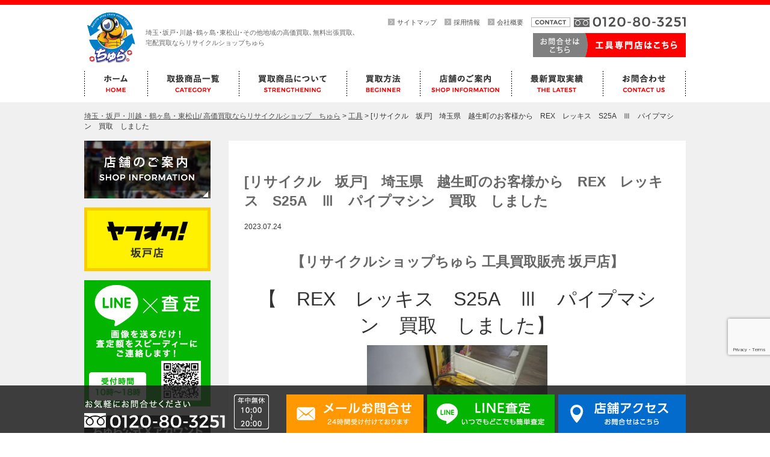

--- FILE ---
content_type: text/html; charset=UTF-8
request_url: https://www.fujichura.com/49288/
body_size: 14002
content:
<!DOCTYPE html>
<html lang="ja">

<head>

	<!-- Google tag (gtag.js) -->
	<script async src="https://www.googletagmanager.com/gtag/js?id=G-0XL0260FD9"></script>
	<script>
		window.dataLayer = window.dataLayer || [];

		function gtag() {
			dataLayer.push(arguments);
		}
		gtag('js', new Date());

		gtag('config', 'G-0XL0260FD9');
	</script>

	<!-- Google Tag Manager -->
	<script>
		(function(w, d, s, l, i) {
			w[l] = w[l] || [];
			w[l].push({
				'gtm.start': new Date().getTime(),
				event: 'gtm.js'
			});
			var f = d.getElementsByTagName(s)[0],
				j = d.createElement(s),
				dl = l != 'dataLayer' ? '&l=' + l : '';
			j.async = true;
			j.src =
				'https://www.googletagmanager.com/gtm.js?id=' + i + dl;
			f.parentNode.insertBefore(j, f);
		})(window, document, 'script', 'dataLayer', 'GTM-52BM9H3R');
	</script>
	<!-- End Google Tag Manager -->

	<!-- Global site tag (gtag.js) - Google Analytics -->
	<script async src="https://www.googletagmanager.com/gtag/js?id=UA-35987031-1"></script>
	<script>
		window.dataLayer = window.dataLayer || [];

		function gtag() {
			dataLayer.push(arguments);
		}
		gtag('js', new Date());

		gtag('config', 'UA-35987031-1');
	</script>

	<script type="text/javascript">
		(function(c, l, a, r, i, t, y) {
			c[a] = c[a] || function() {
				(c[a].q = c[a].q || []).push(arguments)
			};
			t = l.createElement(r);
			t.async = 1;
			t.src = "https://www.clarity.ms/tag/" + i;
			y = l.getElementsByTagName(r)[0];
			y.parentNode.insertBefore(t, y);
		})(window, document, "clarity", "script", "5ytai45muj");
	</script>

	<meta charset="UTF-8">
	<meta name="viewport" content="width=1040">
	<title>埼玉・坂戸・川越・鶴ヶ島・東松山/ 高価買取ならリサイクルショップ　ちゅら</title>
	<meta name="description" content="埼玉県 坂戸市のリサイクルショップちゅら坂戸店です。店頭買取はもちろん出張買取、宅配買取を受け付けています。便利なＬＩＮＥ査定も行っております。不要な中古品の処分・買取はお任せくださいませ！取扱商品は洗濯機、冷蔵庫、テレビ、家電・家具、貴金属、工具、ブランド品、時計、お酒、バッグ、エアガン、ミリタリー、自転車、など多数！" />
	<meta name="Keywords" content="リサイクルショップ,買取,坂戸,出張買取,販売" />
	<link rel="profile" href="http://gmpg.org/xfn/11">
		<script src="https://www.fujichura.com/fujichura/wp-content/themes/churad/js/html5.js"></script>
	<link href="https://fonts.googleapis.com/css?family=Montserrat:400,700" rel="stylesheet">
	<link href="https://www.fujichura.com/fujichura/wp-content/themes/churad/style.css" rel="stylesheet" type="text/css">
	<link href="https://www.fujichura.com/fujichura/wp-content/themes/churad/css/common.css?d=2" rel="stylesheet" type="text/css">
	<link href="https://www.fujichura.com/fujichura/wp-content/themes/churad/css/page.css" rel="stylesheet" type="text/css">
		<meta name='robots' content='max-image-preview:large' />
	<style>img:is([sizes="auto" i], [sizes^="auto," i]) { contain-intrinsic-size: 3000px 1500px }</style>
	<link rel='dns-prefetch' href='//stats.wp.com' />
<link rel='dns-prefetch' href='//v0.wordpress.com' />
<script type="text/javascript">
/* <![CDATA[ */
window._wpemojiSettings = {"baseUrl":"https:\/\/s.w.org\/images\/core\/emoji\/16.0.1\/72x72\/","ext":".png","svgUrl":"https:\/\/s.w.org\/images\/core\/emoji\/16.0.1\/svg\/","svgExt":".svg","source":{"concatemoji":"https:\/\/www.fujichura.com\/fujichura\/wp-includes\/js\/wp-emoji-release.min.js?ver=6.8.3"}};
/*! This file is auto-generated */
!function(s,n){var o,i,e;function c(e){try{var t={supportTests:e,timestamp:(new Date).valueOf()};sessionStorage.setItem(o,JSON.stringify(t))}catch(e){}}function p(e,t,n){e.clearRect(0,0,e.canvas.width,e.canvas.height),e.fillText(t,0,0);var t=new Uint32Array(e.getImageData(0,0,e.canvas.width,e.canvas.height).data),a=(e.clearRect(0,0,e.canvas.width,e.canvas.height),e.fillText(n,0,0),new Uint32Array(e.getImageData(0,0,e.canvas.width,e.canvas.height).data));return t.every(function(e,t){return e===a[t]})}function u(e,t){e.clearRect(0,0,e.canvas.width,e.canvas.height),e.fillText(t,0,0);for(var n=e.getImageData(16,16,1,1),a=0;a<n.data.length;a++)if(0!==n.data[a])return!1;return!0}function f(e,t,n,a){switch(t){case"flag":return n(e,"\ud83c\udff3\ufe0f\u200d\u26a7\ufe0f","\ud83c\udff3\ufe0f\u200b\u26a7\ufe0f")?!1:!n(e,"\ud83c\udde8\ud83c\uddf6","\ud83c\udde8\u200b\ud83c\uddf6")&&!n(e,"\ud83c\udff4\udb40\udc67\udb40\udc62\udb40\udc65\udb40\udc6e\udb40\udc67\udb40\udc7f","\ud83c\udff4\u200b\udb40\udc67\u200b\udb40\udc62\u200b\udb40\udc65\u200b\udb40\udc6e\u200b\udb40\udc67\u200b\udb40\udc7f");case"emoji":return!a(e,"\ud83e\udedf")}return!1}function g(e,t,n,a){var r="undefined"!=typeof WorkerGlobalScope&&self instanceof WorkerGlobalScope?new OffscreenCanvas(300,150):s.createElement("canvas"),o=r.getContext("2d",{willReadFrequently:!0}),i=(o.textBaseline="top",o.font="600 32px Arial",{});return e.forEach(function(e){i[e]=t(o,e,n,a)}),i}function t(e){var t=s.createElement("script");t.src=e,t.defer=!0,s.head.appendChild(t)}"undefined"!=typeof Promise&&(o="wpEmojiSettingsSupports",i=["flag","emoji"],n.supports={everything:!0,everythingExceptFlag:!0},e=new Promise(function(e){s.addEventListener("DOMContentLoaded",e,{once:!0})}),new Promise(function(t){var n=function(){try{var e=JSON.parse(sessionStorage.getItem(o));if("object"==typeof e&&"number"==typeof e.timestamp&&(new Date).valueOf()<e.timestamp+604800&&"object"==typeof e.supportTests)return e.supportTests}catch(e){}return null}();if(!n){if("undefined"!=typeof Worker&&"undefined"!=typeof OffscreenCanvas&&"undefined"!=typeof URL&&URL.createObjectURL&&"undefined"!=typeof Blob)try{var e="postMessage("+g.toString()+"("+[JSON.stringify(i),f.toString(),p.toString(),u.toString()].join(",")+"));",a=new Blob([e],{type:"text/javascript"}),r=new Worker(URL.createObjectURL(a),{name:"wpTestEmojiSupports"});return void(r.onmessage=function(e){c(n=e.data),r.terminate(),t(n)})}catch(e){}c(n=g(i,f,p,u))}t(n)}).then(function(e){for(var t in e)n.supports[t]=e[t],n.supports.everything=n.supports.everything&&n.supports[t],"flag"!==t&&(n.supports.everythingExceptFlag=n.supports.everythingExceptFlag&&n.supports[t]);n.supports.everythingExceptFlag=n.supports.everythingExceptFlag&&!n.supports.flag,n.DOMReady=!1,n.readyCallback=function(){n.DOMReady=!0}}).then(function(){return e}).then(function(){var e;n.supports.everything||(n.readyCallback(),(e=n.source||{}).concatemoji?t(e.concatemoji):e.wpemoji&&e.twemoji&&(t(e.twemoji),t(e.wpemoji)))}))}((window,document),window._wpemojiSettings);
/* ]]> */
</script>
<style id='wp-emoji-styles-inline-css' type='text/css'>

	img.wp-smiley, img.emoji {
		display: inline !important;
		border: none !important;
		box-shadow: none !important;
		height: 1em !important;
		width: 1em !important;
		margin: 0 0.07em !important;
		vertical-align: -0.1em !important;
		background: none !important;
		padding: 0 !important;
	}
</style>
<link rel='stylesheet' id='wp-block-library-css' href='https://www.fujichura.com/fujichura/wp-includes/css/dist/block-library/style.min.css?ver=6.8.3' type='text/css' media='all' />
<style id='classic-theme-styles-inline-css' type='text/css'>
/*! This file is auto-generated */
.wp-block-button__link{color:#fff;background-color:#32373c;border-radius:9999px;box-shadow:none;text-decoration:none;padding:calc(.667em + 2px) calc(1.333em + 2px);font-size:1.125em}.wp-block-file__button{background:#32373c;color:#fff;text-decoration:none}
</style>
<link rel='stylesheet' id='mediaelement-css' href='https://www.fujichura.com/fujichura/wp-includes/js/mediaelement/mediaelementplayer-legacy.min.css?ver=4.2.17' type='text/css' media='all' />
<link rel='stylesheet' id='wp-mediaelement-css' href='https://www.fujichura.com/fujichura/wp-includes/js/mediaelement/wp-mediaelement.min.css?ver=6.8.3' type='text/css' media='all' />
<style id='jetpack-sharing-buttons-style-inline-css' type='text/css'>
.jetpack-sharing-buttons__services-list{display:flex;flex-direction:row;flex-wrap:wrap;gap:0;list-style-type:none;margin:5px;padding:0}.jetpack-sharing-buttons__services-list.has-small-icon-size{font-size:12px}.jetpack-sharing-buttons__services-list.has-normal-icon-size{font-size:16px}.jetpack-sharing-buttons__services-list.has-large-icon-size{font-size:24px}.jetpack-sharing-buttons__services-list.has-huge-icon-size{font-size:36px}@media print{.jetpack-sharing-buttons__services-list{display:none!important}}.editor-styles-wrapper .wp-block-jetpack-sharing-buttons{gap:0;padding-inline-start:0}ul.jetpack-sharing-buttons__services-list.has-background{padding:1.25em 2.375em}
</style>
<style id='global-styles-inline-css' type='text/css'>
:root{--wp--preset--aspect-ratio--square: 1;--wp--preset--aspect-ratio--4-3: 4/3;--wp--preset--aspect-ratio--3-4: 3/4;--wp--preset--aspect-ratio--3-2: 3/2;--wp--preset--aspect-ratio--2-3: 2/3;--wp--preset--aspect-ratio--16-9: 16/9;--wp--preset--aspect-ratio--9-16: 9/16;--wp--preset--color--black: #000000;--wp--preset--color--cyan-bluish-gray: #abb8c3;--wp--preset--color--white: #ffffff;--wp--preset--color--pale-pink: #f78da7;--wp--preset--color--vivid-red: #cf2e2e;--wp--preset--color--luminous-vivid-orange: #ff6900;--wp--preset--color--luminous-vivid-amber: #fcb900;--wp--preset--color--light-green-cyan: #7bdcb5;--wp--preset--color--vivid-green-cyan: #00d084;--wp--preset--color--pale-cyan-blue: #8ed1fc;--wp--preset--color--vivid-cyan-blue: #0693e3;--wp--preset--color--vivid-purple: #9b51e0;--wp--preset--gradient--vivid-cyan-blue-to-vivid-purple: linear-gradient(135deg,rgba(6,147,227,1) 0%,rgb(155,81,224) 100%);--wp--preset--gradient--light-green-cyan-to-vivid-green-cyan: linear-gradient(135deg,rgb(122,220,180) 0%,rgb(0,208,130) 100%);--wp--preset--gradient--luminous-vivid-amber-to-luminous-vivid-orange: linear-gradient(135deg,rgba(252,185,0,1) 0%,rgba(255,105,0,1) 100%);--wp--preset--gradient--luminous-vivid-orange-to-vivid-red: linear-gradient(135deg,rgba(255,105,0,1) 0%,rgb(207,46,46) 100%);--wp--preset--gradient--very-light-gray-to-cyan-bluish-gray: linear-gradient(135deg,rgb(238,238,238) 0%,rgb(169,184,195) 100%);--wp--preset--gradient--cool-to-warm-spectrum: linear-gradient(135deg,rgb(74,234,220) 0%,rgb(151,120,209) 20%,rgb(207,42,186) 40%,rgb(238,44,130) 60%,rgb(251,105,98) 80%,rgb(254,248,76) 100%);--wp--preset--gradient--blush-light-purple: linear-gradient(135deg,rgb(255,206,236) 0%,rgb(152,150,240) 100%);--wp--preset--gradient--blush-bordeaux: linear-gradient(135deg,rgb(254,205,165) 0%,rgb(254,45,45) 50%,rgb(107,0,62) 100%);--wp--preset--gradient--luminous-dusk: linear-gradient(135deg,rgb(255,203,112) 0%,rgb(199,81,192) 50%,rgb(65,88,208) 100%);--wp--preset--gradient--pale-ocean: linear-gradient(135deg,rgb(255,245,203) 0%,rgb(182,227,212) 50%,rgb(51,167,181) 100%);--wp--preset--gradient--electric-grass: linear-gradient(135deg,rgb(202,248,128) 0%,rgb(113,206,126) 100%);--wp--preset--gradient--midnight: linear-gradient(135deg,rgb(2,3,129) 0%,rgb(40,116,252) 100%);--wp--preset--font-size--small: 13px;--wp--preset--font-size--medium: 20px;--wp--preset--font-size--large: 36px;--wp--preset--font-size--x-large: 42px;--wp--preset--spacing--20: 0.44rem;--wp--preset--spacing--30: 0.67rem;--wp--preset--spacing--40: 1rem;--wp--preset--spacing--50: 1.5rem;--wp--preset--spacing--60: 2.25rem;--wp--preset--spacing--70: 3.38rem;--wp--preset--spacing--80: 5.06rem;--wp--preset--shadow--natural: 6px 6px 9px rgba(0, 0, 0, 0.2);--wp--preset--shadow--deep: 12px 12px 50px rgba(0, 0, 0, 0.4);--wp--preset--shadow--sharp: 6px 6px 0px rgba(0, 0, 0, 0.2);--wp--preset--shadow--outlined: 6px 6px 0px -3px rgba(255, 255, 255, 1), 6px 6px rgba(0, 0, 0, 1);--wp--preset--shadow--crisp: 6px 6px 0px rgba(0, 0, 0, 1);}:where(.is-layout-flex){gap: 0.5em;}:where(.is-layout-grid){gap: 0.5em;}body .is-layout-flex{display: flex;}.is-layout-flex{flex-wrap: wrap;align-items: center;}.is-layout-flex > :is(*, div){margin: 0;}body .is-layout-grid{display: grid;}.is-layout-grid > :is(*, div){margin: 0;}:where(.wp-block-columns.is-layout-flex){gap: 2em;}:where(.wp-block-columns.is-layout-grid){gap: 2em;}:where(.wp-block-post-template.is-layout-flex){gap: 1.25em;}:where(.wp-block-post-template.is-layout-grid){gap: 1.25em;}.has-black-color{color: var(--wp--preset--color--black) !important;}.has-cyan-bluish-gray-color{color: var(--wp--preset--color--cyan-bluish-gray) !important;}.has-white-color{color: var(--wp--preset--color--white) !important;}.has-pale-pink-color{color: var(--wp--preset--color--pale-pink) !important;}.has-vivid-red-color{color: var(--wp--preset--color--vivid-red) !important;}.has-luminous-vivid-orange-color{color: var(--wp--preset--color--luminous-vivid-orange) !important;}.has-luminous-vivid-amber-color{color: var(--wp--preset--color--luminous-vivid-amber) !important;}.has-light-green-cyan-color{color: var(--wp--preset--color--light-green-cyan) !important;}.has-vivid-green-cyan-color{color: var(--wp--preset--color--vivid-green-cyan) !important;}.has-pale-cyan-blue-color{color: var(--wp--preset--color--pale-cyan-blue) !important;}.has-vivid-cyan-blue-color{color: var(--wp--preset--color--vivid-cyan-blue) !important;}.has-vivid-purple-color{color: var(--wp--preset--color--vivid-purple) !important;}.has-black-background-color{background-color: var(--wp--preset--color--black) !important;}.has-cyan-bluish-gray-background-color{background-color: var(--wp--preset--color--cyan-bluish-gray) !important;}.has-white-background-color{background-color: var(--wp--preset--color--white) !important;}.has-pale-pink-background-color{background-color: var(--wp--preset--color--pale-pink) !important;}.has-vivid-red-background-color{background-color: var(--wp--preset--color--vivid-red) !important;}.has-luminous-vivid-orange-background-color{background-color: var(--wp--preset--color--luminous-vivid-orange) !important;}.has-luminous-vivid-amber-background-color{background-color: var(--wp--preset--color--luminous-vivid-amber) !important;}.has-light-green-cyan-background-color{background-color: var(--wp--preset--color--light-green-cyan) !important;}.has-vivid-green-cyan-background-color{background-color: var(--wp--preset--color--vivid-green-cyan) !important;}.has-pale-cyan-blue-background-color{background-color: var(--wp--preset--color--pale-cyan-blue) !important;}.has-vivid-cyan-blue-background-color{background-color: var(--wp--preset--color--vivid-cyan-blue) !important;}.has-vivid-purple-background-color{background-color: var(--wp--preset--color--vivid-purple) !important;}.has-black-border-color{border-color: var(--wp--preset--color--black) !important;}.has-cyan-bluish-gray-border-color{border-color: var(--wp--preset--color--cyan-bluish-gray) !important;}.has-white-border-color{border-color: var(--wp--preset--color--white) !important;}.has-pale-pink-border-color{border-color: var(--wp--preset--color--pale-pink) !important;}.has-vivid-red-border-color{border-color: var(--wp--preset--color--vivid-red) !important;}.has-luminous-vivid-orange-border-color{border-color: var(--wp--preset--color--luminous-vivid-orange) !important;}.has-luminous-vivid-amber-border-color{border-color: var(--wp--preset--color--luminous-vivid-amber) !important;}.has-light-green-cyan-border-color{border-color: var(--wp--preset--color--light-green-cyan) !important;}.has-vivid-green-cyan-border-color{border-color: var(--wp--preset--color--vivid-green-cyan) !important;}.has-pale-cyan-blue-border-color{border-color: var(--wp--preset--color--pale-cyan-blue) !important;}.has-vivid-cyan-blue-border-color{border-color: var(--wp--preset--color--vivid-cyan-blue) !important;}.has-vivid-purple-border-color{border-color: var(--wp--preset--color--vivid-purple) !important;}.has-vivid-cyan-blue-to-vivid-purple-gradient-background{background: var(--wp--preset--gradient--vivid-cyan-blue-to-vivid-purple) !important;}.has-light-green-cyan-to-vivid-green-cyan-gradient-background{background: var(--wp--preset--gradient--light-green-cyan-to-vivid-green-cyan) !important;}.has-luminous-vivid-amber-to-luminous-vivid-orange-gradient-background{background: var(--wp--preset--gradient--luminous-vivid-amber-to-luminous-vivid-orange) !important;}.has-luminous-vivid-orange-to-vivid-red-gradient-background{background: var(--wp--preset--gradient--luminous-vivid-orange-to-vivid-red) !important;}.has-very-light-gray-to-cyan-bluish-gray-gradient-background{background: var(--wp--preset--gradient--very-light-gray-to-cyan-bluish-gray) !important;}.has-cool-to-warm-spectrum-gradient-background{background: var(--wp--preset--gradient--cool-to-warm-spectrum) !important;}.has-blush-light-purple-gradient-background{background: var(--wp--preset--gradient--blush-light-purple) !important;}.has-blush-bordeaux-gradient-background{background: var(--wp--preset--gradient--blush-bordeaux) !important;}.has-luminous-dusk-gradient-background{background: var(--wp--preset--gradient--luminous-dusk) !important;}.has-pale-ocean-gradient-background{background: var(--wp--preset--gradient--pale-ocean) !important;}.has-electric-grass-gradient-background{background: var(--wp--preset--gradient--electric-grass) !important;}.has-midnight-gradient-background{background: var(--wp--preset--gradient--midnight) !important;}.has-small-font-size{font-size: var(--wp--preset--font-size--small) !important;}.has-medium-font-size{font-size: var(--wp--preset--font-size--medium) !important;}.has-large-font-size{font-size: var(--wp--preset--font-size--large) !important;}.has-x-large-font-size{font-size: var(--wp--preset--font-size--x-large) !important;}
:where(.wp-block-post-template.is-layout-flex){gap: 1.25em;}:where(.wp-block-post-template.is-layout-grid){gap: 1.25em;}
:where(.wp-block-columns.is-layout-flex){gap: 2em;}:where(.wp-block-columns.is-layout-grid){gap: 2em;}
:root :where(.wp-block-pullquote){font-size: 1.5em;line-height: 1.6;}
</style>
<link rel='stylesheet' id='contact-form-7-css' href='https://www.fujichura.com/fujichura/wp-content/plugins/contact-form-7/includes/css/styles.css?ver=6.1.3' type='text/css' media='all' />
<link rel='stylesheet' id='toc-screen-css' href='https://www.fujichura.com/fujichura/wp-content/plugins/table-of-contents-plus/screen.min.css?ver=2411.1' type='text/css' media='all' />
<style id='toc-screen-inline-css' type='text/css'>
div#toc_container {width: 75%;}
</style>
<script type="text/javascript" src="https://www.fujichura.com/fujichura/wp-includes/js/jquery/jquery.min.js?ver=3.7.1" id="jquery-core-js"></script>
<script type="text/javascript" src="https://www.fujichura.com/fujichura/wp-includes/js/jquery/jquery-migrate.min.js?ver=3.4.1" id="jquery-migrate-js"></script>
<link rel="https://api.w.org/" href="https://www.fujichura.com/wp-json/" /><link rel="alternate" title="JSON" type="application/json" href="https://www.fujichura.com/wp-json/wp/v2/posts/49288" /><link rel="EditURI" type="application/rsd+xml" title="RSD" href="https://www.fujichura.com/fujichura/xmlrpc.php?rsd" />
<meta name="generator" content="WordPress 6.8.3" />
<link rel="canonical" href="https://www.fujichura.com/49288/" />
<link rel='shortlink' href='https://wp.me/p81Ij9-cOY' />
<link rel="alternate" title="oEmbed (JSON)" type="application/json+oembed" href="https://www.fujichura.com/wp-json/oembed/1.0/embed?url=https%3A%2F%2Fwww.fujichura.com%2F49288%2F" />
<link rel="alternate" title="oEmbed (XML)" type="text/xml+oembed" href="https://www.fujichura.com/wp-json/oembed/1.0/embed?url=https%3A%2F%2Fwww.fujichura.com%2F49288%2F&#038;format=xml" />
	<style>img#wpstats{display:none}</style>
		
<!-- Jetpack Open Graph Tags -->
<meta property="og:type" content="article" />
<meta property="og:title" content="[リサイクル　坂戸]　埼玉県　越生町のお客様から　REX　レッキス　S25A　Ⅲ　パイプマシン　買取　しました" />
<meta property="og:url" content="https://www.fujichura.com/49288/" />
<meta property="og:description" content="【リサイクルショップちゅら 工具買取販売 坂戸店】 【　REX　レッキス　S25A　Ⅲ　パイプマシン　買取　し&hellip;" />
<meta property="article:published_time" content="2023-07-24T04:39:49+00:00" />
<meta property="article:modified_time" content="2023-07-24T04:39:49+00:00" />
<meta property="og:site_name" content="埼玉・坂戸・川越・鶴ヶ島・東松山/ 高価買取ならリサイクルショップ　ちゅら" />
<meta property="og:image" content="https://www.fujichura.com/fujichura/wp-content/uploads/2023/07/IMGP0083-scaled.jpg" />
<meta property="og:image:width" content="2560" />
<meta property="og:image:height" content="1920" />
<meta property="og:image:alt" content="" />
<meta property="og:locale" content="ja_JP" />
<meta name="twitter:text:title" content="[リサイクル　坂戸]　埼玉県　越生町のお客様から　REX　レッキス　S25A　Ⅲ　パイプマシン　買取　しました" />
<meta name="twitter:image" content="https://www.fujichura.com/fujichura/wp-content/uploads/2023/07/IMGP0083-scaled.jpg?w=640" />
<meta name="twitter:card" content="summary_large_image" />

<!-- End Jetpack Open Graph Tags -->
<link rel="icon" href="https://www.fujichura.com/fujichura/wp-content/uploads/2024/05/cropped-hd_logo-32x32.png" sizes="32x32" />
<link rel="icon" href="https://www.fujichura.com/fujichura/wp-content/uploads/2024/05/cropped-hd_logo-192x192.png" sizes="192x192" />
<link rel="apple-touch-icon" href="https://www.fujichura.com/fujichura/wp-content/uploads/2024/05/cropped-hd_logo-180x180.png" />
<meta name="msapplication-TileImage" content="https://www.fujichura.com/fujichura/wp-content/uploads/2024/05/cropped-hd_logo-270x270.png" />
</head>

<body class="wp-singular post-template-default single single-post postid-49288 single-format-standard wp-theme-churad">
	<script>
		(function(i, s, o, g, r, a, m) {
			i['GoogleAnalyticsObject'] = r;
			i[r] = i[r] || function() {
				(i[r].q = i[r].q || []).push(arguments)
			}, i[r].l = 1 * new Date();
			a = s.createElement(o),
				m = s.getElementsByTagName(o)[0];
			a.async = 1;
			a.src = g;
			m.parentNode.insertBefore(a, m)
		})(window, document, 'script', 'https://www.google-analytics.com/analytics.js', 'ga');
		ga('create', 'UA-35987031-1', 'auto');
		ga('send', 'pageview');
	</script>

	<!-- Google Tag Manager (noscript) -->
	<noscript><iframe src="https://www.googletagmanager.com/ns.html?id=GTM-52BM9H3R"
			height="0" width="0" style="display:none;visibility:hidden"></iframe></noscript>
	<!-- End Google Tag Manager (noscript) -->

	<header>
		<div id="header" class="w op">
			<div id="hd_logo">
				<table>
					<tr>
						<th><a href="https://www.fujichura.com/"><img src="https://www.fujichura.com/fujichura/wp-content/themes/churad/img/common/hd_logo.png" alt="ちゅら"></a></th>
						<td>
							<h1 class="fs11">埼玉･坂戸･川越･鶴ヶ島･東松山･その他地域の高価買取､無料出張買取､<br>宅配買取ならリサイクルショップちゅら</h1>
						</td>
					</tr>
				</table>
			</div>
			<div id="hd_nav">
				<ul class="fs11">
					<li><a href="https://www.fujichura.com/sitemap/">サイトマップ</a></li>
					<li><a href="https://www.fujichura.com/recruit/">採用情報</a></li>
					<li><a href="https://www.fujichura.com/company/">会社概要</a></li>
				</ul>
				<div id="hd_tel"><img src="https://www.fujichura.com/fujichura/wp-content/themes/churad/img/common/hd_tel.png" alt="0120-80-3251"></div>
				<div id="hd_btn">
					<a href="https://www.fujichura.com/contact/"><img src="https://www.fujichura.com/fujichura/wp-content/themes/churad/img/common/hd_btn.png" alt="お問い合わせはこちら"></a>
					<a href="http://chura-kougu.com/" target="_blank"><img src="https://www.fujichura.com/fujichura/wp-content/themes/churad/img/common/hd_btn2.png" alt="工具専門店はこちら"></a>
				</div>
			</div>
		</div>

		<nav>
			<div id="gnav" class="w">
				<ul class="clearfix">
					<li class="n1"><a href="https://www.fujichura.com/"><img src="https://www.fujichura.com/fujichura/wp-content/themes/churad/img/common/gnav_f1.png" alt="ホーム"></a></li>
					<li class="n2"><a href="https://www.fujichura.com/itemlist/"><img src="https://www.fujichura.com/fujichura/wp-content/themes/churad/img/common/gnav_f2.png" alt="取扱商品一覧"></a></li>
					<li class="n3">
						<img src="https://www.fujichura.com/fujichura/wp-content/themes/churad/img/common/gnav_f3.png" alt="買取商品について">
						<div id="n3menu">
							<div class="dmenu">
								<ul>
									
									<li><a href="https://www.fujichura.com/category/cat1/">AVデジタル</a></li><li><a href="https://www.fujichura.com/category/cat29/">アニメグッズ</a></li><li><a href="https://www.fujichura.com/category/cat5/">お酒</a></li><li><a href="https://www.fujichura.com/category/cat22/">カメラ</a></li><li><a href="https://www.fujichura.com/category/cat27/">ガンダム</a></li></ul><ul><li><a href="https://www.fujichura.com/category/cat33/">ゲーム　最新/レトロ</a></li><li><a href="https://www.fujichura.com/category/cat12/">スポーツ</a></li><li><a href="https://www.fujichura.com/category/cat11/">スマホ・携帯</a></li><li><a href="https://www.fujichura.com/category/cat19/">その他商品</a></li><li><a href="https://www.fujichura.com/category/cat15/">ディズニー サンリオ</a></li></ul><ul><li><a href="https://www.fujichura.com/category/cat23/">ナイフ</a></li><li><a href="https://www.fujichura.com/category/cat26/">フィギュア</a></li><li><a href="https://www.fujichura.com/category/cat24/">プラモデル</a></li><li><a href="https://www.fujichura.com/category/cat3/">ブランド</a></li><li><a href="https://www.fujichura.com/category/cat30/">ポケカ　トレカ</a></li></ul><ul><li><a href="https://www.fujichura.com/category/cat16/">ホビー</a></li><li><a href="https://www.fujichura.com/category/cat32/">ミニカー</a></li><li><a href="https://www.fujichura.com/category/cat9/">ミリタリー</a></li><li><a href="https://www.fujichura.com/category/cat20/">レトロ・ヴィンテージ・骨董</a></li><li><a href="https://www.fujichura.com/category/cat31/">ロボット</a></li></ul><ul><li><a href="https://www.fujichura.com/category/cat4/">冷蔵庫・洗濯機</a></li><li><a href="https://www.fujichura.com/category/cat8/">工具</a></li><li><a href="https://www.fujichura.com/category/cat2/">時計</a></li><li><a href="https://www.fujichura.com/category/cat25/">特撮グッズ</a></li><li><a href="https://www.fujichura.com/category/cat10/">生活家電</a></li></ul><ul><li><a href="https://www.fujichura.com/category/cat18/">生活用品・雑貨</a></li><li><a href="https://www.fujichura.com/category/cat28/">美少女</a></li><li><a href="https://www.fujichura.com/category/%e8%87%aa%e8%bb%a2%e8%bb%8a/">自転車</a></li><li><a href="https://www.fujichura.com/category/cat6/">貴金属・ダイヤモンド</a></li><li><a href="https://www.fujichura.com/category/cat17/">金券・商品券</a></li></ul><ul>								</ul>
							</div>
						</div>
					</li>
					<li class="n4">
						<img src="https://www.fujichura.com/fujichura/wp-content/themes/churad/img/common/gnav_f4.png" alt="買取方法">
						<div id="n4menu">
							<div class="dmenu">
								<ul>
									<li><a href="https://www.fujichura.com/deli/">&gt; 宅配買取サービス</a></li>
									<li><a href="https://www.fujichura.com/trip/">&gt; 出張買取サービス</a></li>
									<li><a href="https://www.fujichura.com/store/">&gt; 店頭買取サービス</a></li>
								</ul>
							</div>
						</div>
					</li>
					<li class="n5"><a href="https://www.fujichura.com/shop/"><img src="https://www.fujichura.com/fujichura/wp-content/themes/churad/img/common/gnav_f5.png" alt="店舗のご案内"></a></li>
					<li class="n6"><a href="https://www.fujichura.com/post_record/"><img src="https://www.fujichura.com/fujichura/wp-content/themes/churad/img/common/gnav_f6.png" alt="最新買取実績"></a></li>
					<li class="n7"><a href="https://www.fujichura.com/contact/"><img src="https://www.fujichura.com/fujichura/wp-content/themes/churad/img/common/gnav_f7.png" alt="お問合わせ"></a></li>
				</ul>
			</div>
		</nav>

	</header><section id="wrap">
	<div id="content" class="w">
		<div id="bread"><!-- Breadcrumb NavXT 7.4.1 -->
<span property="itemListElement" typeof="ListItem"><a property="item" typeof="WebPage" title="埼玉・坂戸・川越・鶴ヶ島・東松山/ 高価買取ならリサイクルショップ　ちゅらへ移動する" href="https://www.fujichura.com" class="home" ><span property="name">埼玉・坂戸・川越・鶴ヶ島・東松山/ 高価買取ならリサイクルショップ　ちゅら</span></a><meta property="position" content="1"></span> &gt; <span property="itemListElement" typeof="ListItem"><a property="item" typeof="WebPage" title="Go to the 工具 カテゴリー archives." href="https://www.fujichura.com/category/cat8/" class="taxonomy category" ><span property="name">工具</span></a><meta property="position" content="2"></span> &gt; <span property="itemListElement" typeof="ListItem"><span property="name" class="post post-post current-item">[リサイクル　坂戸]　埼玉県　越生町のお客様から　REX　レッキス　S25A　Ⅲ　パイプマシン　買取　しました</span><meta property="url" content="https://www.fujichura.com/49288/"><meta property="position" content="3"></span></div>
		<div id="main">
			<div id="single">
									<h3>[リサイクル　坂戸]　埼玉県　越生町のお客様から　REX　レッキス　S25A　Ⅲ　パイプマシン　買取　しました</h3>
					<div class="date">2023.07.24</div>
					<p><h3 style="text-align: center">【リサイクルショップちゅら 工具買取販売 坂戸店】</h3>
<p style="text-align: center"><span style="font-size: 24pt">【　REX　レッキス　S25A　Ⅲ　パイプマシン　買取　しました】</span></p>
<div style="text-align: center"><img src="https://www.fujichura.com/fujichura/wp-content/plugins/lazy-load/images/1x1.trans.gif" data-lazy-src="https://www.fujichura.com/fujichura/wp-content/uploads/2023/07/IMGP0083-300x225.jpg" fetchpriority="high" decoding="async" class="alignnone size-medium wp-image-49283" alt width="300" height="225" srcset="https://www.fujichura.com/fujichura/wp-content/uploads/2023/07/IMGP0083-300x225.jpg 300w, https://www.fujichura.com/fujichura/wp-content/uploads/2023/07/IMGP0083-1024x768.jpg 1024w, https://www.fujichura.com/fujichura/wp-content/uploads/2023/07/IMGP0083-768x576.jpg 768w, https://www.fujichura.com/fujichura/wp-content/uploads/2023/07/IMGP0083-1536x1152.jpg 1536w, https://www.fujichura.com/fujichura/wp-content/uploads/2023/07/IMGP0083-2048x1536.jpg 2048w" sizes="(max-width: 300px) 100vw, 300px"><noscript><img fetchpriority="high" decoding="async" class="alignnone size-medium wp-image-49283" src="https://www.fujichura.com/fujichura/wp-content/uploads/2023/07/IMGP0083-300x225.jpg" alt="" width="300" height="225" srcset="https://www.fujichura.com/fujichura/wp-content/uploads/2023/07/IMGP0083-300x225.jpg 300w, https://www.fujichura.com/fujichura/wp-content/uploads/2023/07/IMGP0083-1024x768.jpg 1024w, https://www.fujichura.com/fujichura/wp-content/uploads/2023/07/IMGP0083-768x576.jpg 768w, https://www.fujichura.com/fujichura/wp-content/uploads/2023/07/IMGP0083-1536x1152.jpg 1536w, https://www.fujichura.com/fujichura/wp-content/uploads/2023/07/IMGP0083-2048x1536.jpg 2048w" sizes="(max-width: 300px) 100vw, 300px" /></noscript></div>
<div style="text-align: center"></div>
<div style="text-align: center"><span style="font-size: 14pt">電動工具の買取をしています。</span></div>
<div style="text-align: center"><span style="font-size: 14pt"><strong>査定</strong>だけでもお気軽に！</span></div>
<div style="text-align: center"></div>
<div style="text-align: center"><span style="font-size: 18pt"><span style="color: #ff0000">☆</span><span style="color: #ffff00">★</span><span style="color: #ff0000">☆</span><span style="color: #00ff00">LINE</span>友達も<span style="color: #ff0000"><strong>大</strong></span>募集中<span style="color: #ffff00">☆</span><span style="color: #ff0000">★</span><span style="color: #ffff00">☆</span></span></div>
<div style="text-align: center"><span style="font-size: 24pt">⇓⇓査定コチラ⇓⇓</span></div>
<div style="text-align: center"></div>
<div style="text-align: center"><a href="https://www.fujichura.com/line/"><img src="https://www.fujichura.com/fujichura/wp-content/plugins/lazy-load/images/1x1.trans.gif" data-lazy-src="https://www.fujichura.com/fujichura/wp-content/uploads/2022/08/side_bnr1.jpg" decoding="async" class="alignnone size-full wp-image-42118" alt width="210" height="210" srcset="https://www.fujichura.com/fujichura/wp-content/uploads/2022/08/side_bnr1.jpg 210w, https://www.fujichura.com/fujichura/wp-content/uploads/2022/08/side_bnr1-200x200.jpg 200w" sizes="(max-width: 210px) 100vw, 210px"><noscript><img decoding="async" class="alignnone size-full wp-image-42118" src="https://www.fujichura.com/fujichura/wp-content/uploads/2022/08/side_bnr1.jpg" alt="" width="210" height="210" srcset="https://www.fujichura.com/fujichura/wp-content/uploads/2022/08/side_bnr1.jpg 210w, https://www.fujichura.com/fujichura/wp-content/uploads/2022/08/side_bnr1-200x200.jpg 200w" sizes="(max-width: 210px) 100vw, 210px" /></noscript></a></div>
<div style="text-align: center"></div>
<div style="text-align: center"><strong><span style="font-size: 14pt">工具<span style="color: #ff0000">買取</span>販売専門 ちゅら 坂戸店</span></strong></div>
<div style="text-align: center"><strong><span style="font-size: 14pt">【リサイクルショップちゅら併設】</span></strong></div>
<div></div>
<div style="text-align: center"><span style="font-size: 14pt">リサイクルショップちゅら坂戸店では</span></div>
<div style="text-align: center"><span style="font-size: 14pt">工具を強化<span style="color: #ff0000">買取</span>中です！</span></div>
<div style="text-align: center">
<div></div>
<div><span style="font-size: 14pt">・充電式工具・コード式</span></div>
<div><span style="font-size: 14pt">・エンジン工具・エア工具</span></div>
<div><span style="font-size: 14pt">・農機具・測定工具</span></div>
<div><span style="font-size: 14pt">・電材・ハンドツール</span></div>
<div><span style="font-size: 14pt">いろいろ買取しています！</span></div>
</div>
<div style="text-align: center"></div>
<div style="text-align: center"></div>
<div style="text-align: center"><span style="font-size: 14pt">是非一度お問い合わせくださいませ♪♪</span></div>
<p style="text-align: center">★☆★☆★☆★☆★☆★☆★☆★☆★☆</p>
<div style="text-align: center"><a href="https://auctions.yahoo.co.jp/seller/fujichura?sid=fujichura&amp;auccat=24642&amp;b=1&amp;n=100&amp;mode=2&amp;ngram=1&amp;anchor=1&amp;slider=undefined"><img src="https://www.fujichura.com/fujichura/wp-content/plugins/lazy-load/images/1x1.trans.gif" data-lazy-src="https://www.fujichura.com/fujichura/wp-content/uploads/2020/11/64991b07e3b71ff12896c5563e753ab2-300x41.jpg" decoding="async" class="size-medium wp-image-30965 aligncenter" alt width="300" height="41" srcset="https://www.fujichura.com/fujichura/wp-content/uploads/2020/11/64991b07e3b71ff12896c5563e753ab2-300x41.jpg 300w, https://www.fujichura.com/fujichura/wp-content/uploads/2020/11/64991b07e3b71ff12896c5563e753ab2.jpg 500w" sizes="(max-width: 300px) 100vw, 300px"><noscript><img decoding="async" class="size-medium wp-image-30965 aligncenter" src="https://www.fujichura.com/fujichura/wp-content/uploads/2020/11/64991b07e3b71ff12896c5563e753ab2-300x41.jpg" alt="" width="300" height="41" srcset="https://www.fujichura.com/fujichura/wp-content/uploads/2020/11/64991b07e3b71ff12896c5563e753ab2-300x41.jpg 300w, https://www.fujichura.com/fujichura/wp-content/uploads/2020/11/64991b07e3b71ff12896c5563e753ab2.jpg 500w" sizes="(max-width: 300px) 100vw, 300px" /></noscript></a></div>
<p style="text-align: center">★☆★☆★☆★☆★☆★☆★☆★☆★☆</p>
<div style="text-align: center"></div>
<div style="text-align: center"><span style="font-size: 14pt">埼玉県 坂戸市 川越市 鶴ヶ島市 高坂 東松山市 日高市 毛呂山町 鳩山町</span></div>
<div style="text-align: center"><span style="font-size: 14pt">川越市 上尾市 入間市 桶川市 越生町 川島町 熊谷市 鴻巣市 越谷市</span></div>
<div style="text-align: center"><span style="font-size: 14pt">所沢市 蓮田市 嵐山町ときがわ町 狭山市</span></div>
<div style="text-align: center"><span style="font-size: 14pt">お近くのお客様お待ちしております。</span></div>
<div style="text-align: center"></div>
<div style="text-align: center"><span style="font-size: 14pt">宅配買取・LINE査定</span></div>
<div style="text-align: center"><span style="font-size: 14pt">などもやっています。</span></div>
<div style="text-align: center"></div>
<div style="text-align: center"><span style="font-size: 18pt"><b><span style="color: #ff0000">⇩⇩⇩</span>坂戸店内画像<span style="color: #ff0000">⇩⇩⇩</span></b></span></div>
<div style="text-align: center"></div>
<div style="text-align: center"><a href="https://www.fujichura.com/"><img src="https://www.fujichura.com/fujichura/wp-content/plugins/lazy-load/images/1x1.trans.gif" data-lazy-src="https://www.fujichura.com/fujichura/wp-content/uploads/2020/11/DSC02880-300x225.jpg" loading="lazy" decoding="async" class="alignnone size-medium wp-image-30832" alt width="300" height="225" srcset="https://www.fujichura.com/fujichura/wp-content/uploads/2020/11/DSC02880-300x225.jpg 300w, https://www.fujichura.com/fujichura/wp-content/uploads/2020/11/DSC02880.jpg 640w" sizes="auto, (max-width: 300px) 100vw, 300px"><noscript><img loading="lazy" decoding="async" class="alignnone size-medium wp-image-30832" src="https://www.fujichura.com/fujichura/wp-content/uploads/2020/11/DSC02880-300x225.jpg" alt="" width="300" height="225" srcset="https://www.fujichura.com/fujichura/wp-content/uploads/2020/11/DSC02880-300x225.jpg 300w, https://www.fujichura.com/fujichura/wp-content/uploads/2020/11/DSC02880.jpg 640w" sizes="auto, (max-width: 300px) 100vw, 300px" /></noscript></a><a href="https://www.fujichura.com/"><img src="https://www.fujichura.com/fujichura/wp-content/plugins/lazy-load/images/1x1.trans.gif" data-lazy-src="https://www.fujichura.com/fujichura/wp-content/uploads/2020/11/DSC02983-300x225.jpg" loading="lazy" decoding="async" class="alignnone size-medium wp-image-30990" alt width="300" height="225" srcset="https://www.fujichura.com/fujichura/wp-content/uploads/2020/11/DSC02983-300x225.jpg 300w, https://www.fujichura.com/fujichura/wp-content/uploads/2020/11/DSC02983.jpg 640w" sizes="auto, (max-width: 300px) 100vw, 300px"><noscript><img loading="lazy" decoding="async" class="alignnone size-medium wp-image-30990" src="https://www.fujichura.com/fujichura/wp-content/uploads/2020/11/DSC02983-300x225.jpg" alt="" width="300" height="225" srcset="https://www.fujichura.com/fujichura/wp-content/uploads/2020/11/DSC02983-300x225.jpg 300w, https://www.fujichura.com/fujichura/wp-content/uploads/2020/11/DSC02983.jpg 640w" sizes="auto, (max-width: 300px) 100vw, 300px" /></noscript></a></div>
<div style="text-align: center"><a href="https://www.fujichura.com/"><img src="https://www.fujichura.com/fujichura/wp-content/plugins/lazy-load/images/1x1.trans.gif" data-lazy-src="https://www.fujichura.com/fujichura/wp-content/uploads/2020/11/DSC02984-300x225.jpg" loading="lazy" decoding="async" class="alignnone size-medium wp-image-30994" alt width="300" height="225" srcset="https://www.fujichura.com/fujichura/wp-content/uploads/2020/11/DSC02984-300x225.jpg 300w, https://www.fujichura.com/fujichura/wp-content/uploads/2020/11/DSC02984.jpg 640w" sizes="auto, (max-width: 300px) 100vw, 300px"><noscript><img loading="lazy" decoding="async" class="alignnone size-medium wp-image-30994" src="https://www.fujichura.com/fujichura/wp-content/uploads/2020/11/DSC02984-300x225.jpg" alt="" width="300" height="225" srcset="https://www.fujichura.com/fujichura/wp-content/uploads/2020/11/DSC02984-300x225.jpg 300w, https://www.fujichura.com/fujichura/wp-content/uploads/2020/11/DSC02984.jpg 640w" sizes="auto, (max-width: 300px) 100vw, 300px" /></noscript></a><a href="https://www.fujichura.com/"><img src="https://www.fujichura.com/fujichura/wp-content/plugins/lazy-load/images/1x1.trans.gif" data-lazy-src="https://www.fujichura.com/fujichura/wp-content/uploads/2020/11/DSC02985-300x225.jpg" loading="lazy" decoding="async" class="alignnone size-medium wp-image-30995" alt width="300" height="225" srcset="https://www.fujichura.com/fujichura/wp-content/uploads/2020/11/DSC02985-300x225.jpg 300w, https://www.fujichura.com/fujichura/wp-content/uploads/2020/11/DSC02985.jpg 640w" sizes="auto, (max-width: 300px) 100vw, 300px"><noscript><img loading="lazy" decoding="async" class="alignnone size-medium wp-image-30995" src="https://www.fujichura.com/fujichura/wp-content/uploads/2020/11/DSC02985-300x225.jpg" alt="" width="300" height="225" srcset="https://www.fujichura.com/fujichura/wp-content/uploads/2020/11/DSC02985-300x225.jpg 300w, https://www.fujichura.com/fujichura/wp-content/uploads/2020/11/DSC02985.jpg 640w" sizes="auto, (max-width: 300px) 100vw, 300px" /></noscript></a></div>
<div style="text-align: center"></div>
<div style="text-align: center"><span style="font-size: 18pt"><b><span style="color: #ff0000">⇧⇧⇧</span>坂戸店内画像<span style="color: #ff0000">⇧⇧⇧</span></b></span></div>
<div style="text-align: center"></div>
<div style="text-align: center">
<div>&#8212;&#8212;&#8212;&#8212;&#8212;&#8212;&#8212;&#8212;&#8212;&#8212;&#8212;&#8212;&#8212;&#8212;&#8212;&#8212;&#8212;&#8212;&#8212;&#8212;&#8212;&#8212;&#8212;&#8212;&#8212;&#8212;&#8212;&#8212;</div>
<div><a href="http://chura-kougu.com/">工具販売買取専門 ちゅら 坂戸店【リサイクルショップちゅら併設】</a><a href="https://www.google.co.jp/maps/place/%E5%B7%A5%E5%85%B7%E8%B2%A9%E5%A3%B2%E8%B2%B7%E5%8F%96%E5%B0%82%E9%96%80%2B%E3%81%A1%E3%82%85%E3%82%89%2B%E5%9D%82%E6%88%B8%E5%BA%97%E3%80%90%E3%83%AA%E3%82%B5%E3%82%A4%E3%82%AF%E3%83%AB%E3%82%B7%E3%83%A7%E3%83%83%E3%83%97%E3%81%A1%E3%82%85%E3%82%89%E4%BD%B5%E8%A8%AD%E3%80%91%EF%BC%88%2B%E6%96%B0%E5%93%81%E8%B2%A9%E5%A3%B2%2B%E9%9B%BB%E5%8B%95%E5%B7%A5%E5%85%B7%2B%E3%82%A8%E3%82%A2%E5%B7%A5%E5%85%B7%2B%E9%87%98%E6%89%93%E6%A9%9F%2B%E7%99%BA%E9%9B%BB%E6%A9%9F%2B%E3%82%A8%E3%83%B3%E3%82%B8%E3%83%B3%E5%B7%A5%E5%85%B7%2B%E6%B2%B9%E5%9C%A7%E5%B7%A5%E5%85%B7%2B%E3%83%96%E3%83%A9%E3%83%B3%E3%83%89%E3%83%84%E3%83%BC%E3%83%AB%EF%BC%89/%4035.9370995%2C139.3909285%2C12z/data=%214m8%211m2%212m1%211z5bel5YW36LKp5aOy6LK35Y-W5bCC6ZaAIOOBoeOCheOCiSDlnYLmiLjlupfjgJDjg6rjgrXjgqTjgq_jg6vjgrfjg6fjg4Pjg5fjgaHjgoXjgonkvbXoqK3jgJE%213m4%211s0x6018d772df9282f9:0xb68f856e019f3d61%218m2%213d35.9624929%214d139.3990312?hl=ja">《Google map》</a></div>
<div>埼玉県坂戸市元町10-14　TEL:049-299-7817</div>
<div>営業時間：10時～20時 年中無休！</div>
<div><a href="https://auctions.yahoo.co.jp/seller/fujichura?select=2&amp;sid=fujichura&amp;auccat=24642&amp;b=1&amp;n=100&amp;ngram=1&amp;anchor=1&amp;slider=#localnavi">ヤフオク出品一覧</a></div>
<div></div>
<div>□-□-□-□-□-□-□-□-□-□-□-□-□-□-□-□</div>
<div></div>
<div><a href="https://chura-kougu.com/new">ちゅら工具専門店</a> ホームページ</div>
<div>川越店《<a href="https://www.google.co.jp/maps/place/%E3%80%92350-1112%2B%E5%9F%BC%E7%8E%89%E7%9C%8C%E5%B7%9D%E8%B6%8A%E5%B8%82%E4%B8%8A%E9%87%8E%E7%94%B0%E7%94%BA%EF%BC%93%EF%BC%92%E2%88%92%EF%BC%91%EF%BC%98/%4035.9139157%2C139.4686811%2C17z/data=%213m1%214b1%214m2%213m1%211s0x6018da402777ba7b:0x687613ef13731a50?hl=ja">Google map</a>》熊谷店《<a href="https://www.google.co.jp/maps/place/%E3%80%92360-0804%2B%E5%9F%BC%E7%8E%89%E7%9C%8C%E7%86%8A%E8%B0%B7%E5%B8%82%E4%BB%A3%EF%BC%97%EF%BC%96%EF%BC%96/%4036.1697578%2C139.3712196%2C19.5z/data=%214m2%213m1%211s0x601f28195139ee4d:0x42eefce667b9db96">Google map</a>》蓮田店《<a href="https://www.google.co.jp/maps/place/%E3%80%92349-0133%2B%E5%9F%BC%E7%8E%89%E7%9C%8C%E8%93%AE%E7%94%B0%E5%B8%82%E9%96%8F%E6%88%B8%EF%BC%92%EF%BC%99%EF%BC%93%EF%BC%93/%4036.0127315%2C139.6355576%2C17z/data=%213m1%214b1%214m5%213m4%211s0x6018c891a61689b5:0x31341fa2d34598c7%218m2%213d36.0127315%214d139.6377463">Google map</a>》 越谷店《<a href="https://www.google.com/maps/place/%25E3%2580%2592343-0806%2B%25E5%259F%25BC%25E7%258E%2589%25E7%259C%258C%25E8%25B6%258A%25E8%25B0%25B7%25E5%25B8%2582%25E5%25AE%25AE%25E6%259C%25AC%25E7%2594%25BA%25EF%25BC%2594%25E4%25B8%2581%25E7%259B%25AE%25EF%25BC%2596%25EF%25BC%2596/%4035.881081%2C139.7673227%2C15z/data=%214m5%213m4%211s0x601896782c4cfa1b:0xd4fa576b7fa4edba%218m2%213d35.8818462%214d139.7752621?hl=ja">Google map</a>》上尾店《<a href="https://www.google.com/maps/place/%E3%80%92362-0015+%E5%9F%BC%E7%8E%89%E7%9C%8C%E4%B8%8A%E5%B0%BE%E5%B8%82%E7%B7%91%E4%B8%98%EF%BC%91%E4%B8%81%E7%9B%AE%EF%BC%91%EF%BC%91%E2%88%92%EF%BC%91%EF%BC%91/@35.9823695,139.5848213,17z/data=!3m1!4b1!4m5!3m4!1s0x6018cf6056592311:0x4ff226191950ffcd!8m2!3d35.9823695!4d139.58701">Google map</a>》</div>
<div></div>
</div>
<div style="text-align: center">ヤフオク出品一覧</div>
<div style="text-align: center"><a href="https://auctions.yahoo.co.jp/seller/chura_kougu">川越店</a> <a href="https://auctions.yahoo.co.jp/seller/chura_kougu_kumagaya">熊谷店</a> <a href="https://auctions.yahoo.co.jp/seller/chura_kougu_hasuda">蓮田店</a> <a href="https://auctions.yahoo.co.jp/seller/chura_kougu_kosigaya">越谷店</a></div>
<div style="text-align: center">&#8212;&#8212;&#8212;&#8212;&#8212;&#8212;&#8212;&#8212;&#8212;&#8212;&#8212;&#8212;&#8212;&#8212;&#8212;&#8212;&#8212;&#8212;&#8212;&#8212;&#8212;&#8212;&#8212;&#8212;&#8212;&#8212;&#8212;&#8212;</div>
<div style="text-align: center"></div>
<div style="text-align: center"></div>
<div style="text-align: center">年中無休！</div>
<div style="text-align: center"><a href="http://chura-kougu.com/inquiry">お問い合わせページ</a></div>
</p>
							</div>
			
			<div id="control">
								<ul>
					<li class="prev"><a href="https://www.fujichura.com/49286/" rel="prev">前の記事へ</a></li>
					<li class="next"><a href="https://www.fujichura.com/49290/" rel="next">次の記事へ</a></li>
					<li class="back"><a href="https://www.fujichura.com/post_record/">一覧へもどる</a></li>
				</ul>
			</div>
			
			<div id="ft_area" class="op">
	<ul>
		<li><a href="https://www.fujichura.com/shop/"><img src="https://www.fujichura.com/fujichura/wp-content/themes/churad/img/common/ft_area1.jpg" alt="店舗のご案内"></a></li>
		<li><a href="https://www.fujichura.com/?s="><img src="https://www.fujichura.com/fujichura/wp-content/themes/churad/img/common/ft_area2.jpg" alt="最新買取実績"></a></li>
	</ul>
</div>		</div><!-- /#main -->
		<div id="sub">
	<div class="sd_bnr">
		<ul class="op">
            <li><a href="https://www.fujichura.com/shop/"><img src="https://www.fujichura.com/fujichura/wp-content/themes/churad/img/common/side_bnr5.jpg" alt="店舗のご案内"></a></li>
            <li><a href="https://auctions.yahoo.co.jp/seller/6qygTsctDTcDJkE5ChHbAES75nPG7?user_type=c" target="_blank"><img src="https://www.fujichura.com/fujichura/wp-content/themes/churad/img/common/side_bnr6.jpg" alt="ヤフオク"></a></li>
			<li><a href="https://www.fujichura.com/line/"><img src="https://www.fujichura.com/fujichura/wp-content/themes/churad/img/common/side_bnr1.jpg" alt="LINE査定"></a></li>
			<li><a href="https://x.com/hobbychura" target="_blank"><img src="https://www.fujichura.com/fujichura/wp-content/themes/churad/img/common/side_bnr_x20250929.png" alt="X(Twitter)"></a></li>
            <li><a href="https://www.fujichura.com/store/"><img src="https://www.fujichura.com/fujichura/wp-content/themes/churad/img/common/side_bnr10.jpg" alt="店頭買取"></a></li>
            <li><a href="https://www.fujichura.com/trip/"><img src="https://www.fujichura.com/fujichura/wp-content/themes/churad/img/common/side_bnr4.jpg" alt="出張買取"></a></li>
            <li><a href="https://www.fujichura.com/deli/"><img src="https://www.fujichura.com/fujichura/wp-content/themes/churad/img/common/side_bnr3.jpg" alt="宅配買取"></a></li>
            <li><a href="https://www.fujichura.com/post_column/"><img src="https://www.fujichura.com/fujichura/wp-content/themes/churad/img/common/side_bnr11.jpg" alt="お役立ち情報"></a></li>
			<li>
				<a href="https://www.fujichura.com/post_blog/"><img src="https://www.fujichura.com/fujichura/wp-content/themes/churad/img/common/side_bnr12.jpg" alt="スタッフブログ"></a>
				<!--<a href="http://www.fujichura.com/blog/" target="_blank" class="blog">過去のブログはこちら &raquo;</a>-->
			</li>
            <li><a href="http://chura-kougu.com/vvf-kaitori" target="_blank"><img src="https://www.fujichura.com/fujichura/wp-content/themes/churad/img/common/side_bnr9.jpg" alt="電線・電材高価買取中"></a></li>
		</ul>
	</div>
    <div id="search">
		<form role="search" method="get" id="searchform" action="https://www.fujichura.com/">
			<input type="text" value="" name="s">
			<input type="image" src="https://www.fujichura.com/fujichura/wp-content/themes/churad/img/common/sd_search_btn.png" value="送信">
		</form>
	</div><!-- /#search -->
	<div class="page_menu">
		<h3><img src="https://www.fujichura.com/fujichura/wp-content/themes/churad/img/common/sd_menu_tl.png" alt="MENU"></h3>
		<ul class="fs13">
						<li class="page_item page-item-61"><a href="https://www.fujichura.com/itemlist/">取扱商品一覧</a>
				<ul class="children">
					<li><a href="https://www.fujichura.com/category/cat1/">AVデジタル</a></li><li><a href="https://www.fujichura.com/category/cat29/">アニメグッズ</a></li><li><a href="https://www.fujichura.com/category/cat5/">お酒</a></li><li><a href="https://www.fujichura.com/category/cat22/">カメラ</a></li><li><a href="https://www.fujichura.com/category/cat27/">ガンダム</a></li><li><a href="https://www.fujichura.com/category/cat33/">ゲーム　最新/レトロ</a></li><li><a href="https://www.fujichura.com/category/cat12/">スポーツ</a></li><li><a href="https://www.fujichura.com/category/cat11/">スマホ・携帯</a></li><li><a href="https://www.fujichura.com/category/cat19/">その他商品</a></li><li><a href="https://www.fujichura.com/category/cat15/">ディズニー サンリオ</a></li><li><a href="https://www.fujichura.com/category/cat23/">ナイフ</a></li><li><a href="https://www.fujichura.com/category/cat26/">フィギュア</a></li><li><a href="https://www.fujichura.com/category/cat24/">プラモデル</a></li><li><a href="https://www.fujichura.com/category/cat3/">ブランド</a></li><li><a href="https://www.fujichura.com/category/cat30/">ポケカ　トレカ</a></li><li><a href="https://www.fujichura.com/category/cat16/">ホビー</a></li><li><a href="https://www.fujichura.com/category/cat32/">ミニカー</a></li><li><a href="https://www.fujichura.com/category/cat9/">ミリタリー</a></li><li><a href="https://www.fujichura.com/category/cat20/">レトロ・ヴィンテージ・骨董</a></li><li><a href="https://www.fujichura.com/category/cat31/">ロボット</a></li><li><a href="https://www.fujichura.com/category/cat4/">冷蔵庫・洗濯機</a></li><li><a href="https://www.fujichura.com/category/cat8/">工具</a></li><li><a href="https://www.fujichura.com/category/cat2/">時計</a></li><li><a href="https://www.fujichura.com/category/cat25/">特撮グッズ</a></li><li><a href="https://www.fujichura.com/category/cat10/">生活家電</a></li><li><a href="https://www.fujichura.com/category/cat18/">生活用品・雑貨</a></li><li><a href="https://www.fujichura.com/category/cat28/">美少女</a></li><li><a href="https://www.fujichura.com/category/%e8%87%aa%e8%bb%a2%e8%bb%8a/">自転車</a></li><li><a href="https://www.fujichura.com/category/cat6/">貴金属・ダイヤモンド</a></li><li><a href="https://www.fujichura.com/category/cat17/">金券・商品券</a></li>				</ul>
			</li>
			<li class="page_item page-item-152"><a href="https://www.fujichura.com/deli/">宅配買取</a></li>
			<li class="page_item page-item-153"><a href="https://www.fujichura.com/trip/">出張買取</a></li>
			<li class="page_item page-item-171"><a href="https://www.fujichura.com/store/">店頭買取</a></li>
			<li class="page_item page-item-141 current_page_item"><a href="https://www.fujichura.com/line/">LINE査定</a></li>
			<li class="page_item page-item-137"><a href="https://www.fujichura.com/shop/">店舗のご案内</a></li>
			<li class="page_item page-item-145"><a href="https://www.fujichura.com/post_record/">買取実績</a></li>
			<li class="page_item page-item-57"><a href="https://www.fujichura.com/contact/">お問合せ</a></li>
			<li class="page_item page-item-55"><a href="https://www.fujichura.com/company/">会社概要</a></li>
			<li class="page_item page-item-53"><a href="https://www.fujichura.com/recruit/">採用情報</a></li>
			<li class="page_item page-item-139"><a href="https://www.fujichura.com/sitemap/">サイトマップ</a></li>
		</ul>
	</div><!-- /.page_menu -->
	<div class="sd_bnr">
		<ul class="op">
			<li><a href="https://www.facebook.com/recyclechura/" target="_blank"><img src="https://www.fujichura.com/fujichura/wp-content/themes/churad/img/common/side_bnr7.jpg" alt="Facebook"></a></li>
			<!--<li><a href="https://x.com/hobbychura" target="_blank"><img src="https://www.fujichura.com/fujichura/wp-content/themes/churad/img/common/side_bnr_x20250929.png" alt="X(Twitter)"></a></li>-->
			<!--<li><a href="https://x.com/hobbychura" target="_blank"><img src="https://www.fujichura.com/fujichura/wp-content/themes/churad/img/common/side_bnr8.jpg" alt="Twitter"></a></li>-->
		</ul>
	</div>
</div><!-- /#sub -->
	</div><!-- /#content -->
</section>
<footer>
	<div id="footer">
		<div id="ft_info" class="w">
			<div class="logo"><a href="https://www.fujichura.com/"><img src="https://www.fujichura.com/fujichura/wp-content/themes/churad/img/common/hd_logo.png" alt="ちゅら"></a></div>
			<div id="ft_shop">
				<table>
					<tr>
						<td>
							<h3>総合リサイクルショップ 坂戸店</h3>
							<img src="https://www.fujichura.com/fujichura/wp-content/themes/churad/img/common/ft_tel1.png" alt="0120-80-3251">
							<div class="add">
								埼玉県坂戸市元町10-14<br>
								10:00-20:00
							</div>
						</td>
						<td>
							<h3>工具専門店 川越店</h3>
							<img src="https://www.fujichura.com/fujichura/wp-content/themes/churad/img/common/ft_tel2.png" alt="0120-59-1859">
							<div class="add">
								埼玉県川越市上野田町32-18<br>
								10:00-20:00(年中無休)
							</div>
						</td>
						<td>
							<h3>工具専門店 熊谷店</h3>
							<img src="https://www.fujichura.com/fujichura/wp-content/themes/churad/img/common/ft_tel3.png" alt="0120-59-1860">
							<div class="add">
								埼玉県熊谷市代766<br>
								10:00-20:00(年中無休)
							</div>
						</td>
						<td>
							<h3>工具専門店 蓮田店</h3>
							<img src="https://www.fujichura.com/fujichura/wp-content/themes/churad/img/common/ft_tel4.png" alt="0120-59-1861">
							<div class="add">
								埼玉県蓮田市閏戸2933<br>
								10:00-20:00(年中無休)
							</div>
						</td>
					</tr>
				</table>
			</div>
		</div>
		<div id="ft_tx" class="w fs11">
			<div id="licence">有限会社　ちゅら<br>古物商許可証：埼玉県公安委員会 第431130010832号</div>
			<div id="copy">Copyright (C) CYURA. All rights reserved</div>
		</div>
	</div>
	<div id="fix_menu">
		<div class="w">
			<div class="tel"><img src="https://www.fujichura.com/fujichura/wp-content/themes/churad/img/common/fix_tel.png" alt="0120-80-3251 年中無休10:00-20:00"></div>
			<div class="btn op">
				<a href="https://www.fujichura.com/contact/"><img src="https://www.fujichura.com/fujichura/wp-content/themes/churad/img/common/fix_bnr1.jpg" alt="メールお問合わせ"></a>
				<a href="https://www.fujichura.com/line/"><img src="https://www.fujichura.com/fujichura/wp-content/themes/churad/img/common/fix_bnr2.jpg" alt="LINE査定"></a>
				<a href="https://www.fujichura.com/shop/"><img src="https://www.fujichura.com/fujichura/wp-content/themes/churad/img/common/fix_bnr3.jpg" alt="店舗アクセス"></a>
			</div>
		</div>
	</div>
</footer>

<script src="https://www.fujichura.com/fujichura/wp-content/themes/churad/js/jquery.js"></script>
<script src="https://www.fujichura.com/fujichura/wp-content/themes/churad/js/jquery-easing.js"></script>
<script src="https://www.fujichura.com/fujichura/wp-content/themes/churad/js/scroll.js"></script>
<script src="https://www.fujichura.com/fujichura/wp-content/themes/churad/js/height-line.js"></script>
<script type="speculationrules">
{"prefetch":[{"source":"document","where":{"and":[{"href_matches":"\/*"},{"not":{"href_matches":["\/fujichura\/wp-*.php","\/fujichura\/wp-admin\/*","\/fujichura\/wp-content\/uploads\/*","\/fujichura\/wp-content\/*","\/fujichura\/wp-content\/plugins\/*","\/fujichura\/wp-content\/themes\/churad\/*","\/*\\?(.+)"]}},{"not":{"selector_matches":"a[rel~=\"nofollow\"]"}},{"not":{"selector_matches":".no-prefetch, .no-prefetch a"}}]},"eagerness":"conservative"}]}
</script>
<script type="text/javascript" src="https://www.fujichura.com/fujichura/wp-includes/js/dist/hooks.min.js?ver=4d63a3d491d11ffd8ac6" id="wp-hooks-js"></script>
<script type="text/javascript" src="https://www.fujichura.com/fujichura/wp-includes/js/dist/i18n.min.js?ver=5e580eb46a90c2b997e6" id="wp-i18n-js"></script>
<script type="text/javascript" id="wp-i18n-js-after">
/* <![CDATA[ */
wp.i18n.setLocaleData( { 'text direction\u0004ltr': [ 'ltr' ] } );
/* ]]> */
</script>
<script type="text/javascript" src="https://www.fujichura.com/fujichura/wp-content/plugins/contact-form-7/includes/swv/js/index.js?ver=6.1.3" id="swv-js"></script>
<script type="text/javascript" id="contact-form-7-js-translations">
/* <![CDATA[ */
( function( domain, translations ) {
	var localeData = translations.locale_data[ domain ] || translations.locale_data.messages;
	localeData[""].domain = domain;
	wp.i18n.setLocaleData( localeData, domain );
} )( "contact-form-7", {"translation-revision-date":"2025-10-29 09:23:50+0000","generator":"GlotPress\/4.0.3","domain":"messages","locale_data":{"messages":{"":{"domain":"messages","plural-forms":"nplurals=1; plural=0;","lang":"ja_JP"},"This contact form is placed in the wrong place.":["\u3053\u306e\u30b3\u30f3\u30bf\u30af\u30c8\u30d5\u30a9\u30fc\u30e0\u306f\u9593\u9055\u3063\u305f\u4f4d\u7f6e\u306b\u7f6e\u304b\u308c\u3066\u3044\u307e\u3059\u3002"],"Error:":["\u30a8\u30e9\u30fc:"]}},"comment":{"reference":"includes\/js\/index.js"}} );
/* ]]> */
</script>
<script type="text/javascript" id="contact-form-7-js-before">
/* <![CDATA[ */
var wpcf7 = {
    "api": {
        "root": "https:\/\/www.fujichura.com\/wp-json\/",
        "namespace": "contact-form-7\/v1"
    }
};
/* ]]> */
</script>
<script type="text/javascript" src="https://www.fujichura.com/fujichura/wp-content/plugins/contact-form-7/includes/js/index.js?ver=6.1.3" id="contact-form-7-js"></script>
<script type="text/javascript" id="toc-front-js-extra">
/* <![CDATA[ */
var tocplus = {"smooth_scroll":"1"};
/* ]]> */
</script>
<script type="text/javascript" src="https://www.fujichura.com/fujichura/wp-content/plugins/table-of-contents-plus/front.min.js?ver=2411.1" id="toc-front-js"></script>
<script type="text/javascript" src="https://www.fujichura.com/fujichura/wp-content/plugins/lazy-load/js/jquery.sonar.min.js?ver=0.6.1" id="jquery-sonar-js"></script>
<script type="text/javascript" src="https://www.fujichura.com/fujichura/wp-content/plugins/lazy-load/js/lazy-load.js?ver=0.6.1" id="wpcom-lazy-load-images-js"></script>
<script type="text/javascript" src="https://www.google.com/recaptcha/api.js?render=6LfiQIEbAAAAAOs0wJomlUayTR9ig55hpyCqUTjR&amp;ver=3.0" id="google-recaptcha-js"></script>
<script type="text/javascript" src="https://www.fujichura.com/fujichura/wp-includes/js/dist/vendor/wp-polyfill.min.js?ver=3.15.0" id="wp-polyfill-js"></script>
<script type="text/javascript" id="wpcf7-recaptcha-js-before">
/* <![CDATA[ */
var wpcf7_recaptcha = {
    "sitekey": "6LfiQIEbAAAAAOs0wJomlUayTR9ig55hpyCqUTjR",
    "actions": {
        "homepage": "homepage",
        "contactform": "contactform"
    }
};
/* ]]> */
</script>
<script type="text/javascript" src="https://www.fujichura.com/fujichura/wp-content/plugins/contact-form-7/modules/recaptcha/index.js?ver=6.1.3" id="wpcf7-recaptcha-js"></script>
<script type="text/javascript" id="jetpack-stats-js-before">
/* <![CDATA[ */
_stq = window._stq || [];
_stq.push([ "view", JSON.parse("{\"v\":\"ext\",\"blog\":\"118619339\",\"post\":\"49288\",\"tz\":\"9\",\"srv\":\"www.fujichura.com\",\"j\":\"1:15.2\"}") ]);
_stq.push([ "clickTrackerInit", "118619339", "49288" ]);
/* ]]> */
</script>
<script type="text/javascript" src="https://stats.wp.com/e-202604.js" id="jetpack-stats-js" defer="defer" data-wp-strategy="defer"></script>
</body>
</html>


--- FILE ---
content_type: text/html; charset=utf-8
request_url: https://www.google.com/recaptcha/api2/anchor?ar=1&k=6LfiQIEbAAAAAOs0wJomlUayTR9ig55hpyCqUTjR&co=aHR0cHM6Ly93d3cuZnVqaWNodXJhLmNvbTo0NDM.&hl=en&v=PoyoqOPhxBO7pBk68S4YbpHZ&size=invisible&anchor-ms=20000&execute-ms=30000&cb=c2dhi9mxvarx
body_size: 48670
content:
<!DOCTYPE HTML><html dir="ltr" lang="en"><head><meta http-equiv="Content-Type" content="text/html; charset=UTF-8">
<meta http-equiv="X-UA-Compatible" content="IE=edge">
<title>reCAPTCHA</title>
<style type="text/css">
/* cyrillic-ext */
@font-face {
  font-family: 'Roboto';
  font-style: normal;
  font-weight: 400;
  font-stretch: 100%;
  src: url(//fonts.gstatic.com/s/roboto/v48/KFO7CnqEu92Fr1ME7kSn66aGLdTylUAMa3GUBHMdazTgWw.woff2) format('woff2');
  unicode-range: U+0460-052F, U+1C80-1C8A, U+20B4, U+2DE0-2DFF, U+A640-A69F, U+FE2E-FE2F;
}
/* cyrillic */
@font-face {
  font-family: 'Roboto';
  font-style: normal;
  font-weight: 400;
  font-stretch: 100%;
  src: url(//fonts.gstatic.com/s/roboto/v48/KFO7CnqEu92Fr1ME7kSn66aGLdTylUAMa3iUBHMdazTgWw.woff2) format('woff2');
  unicode-range: U+0301, U+0400-045F, U+0490-0491, U+04B0-04B1, U+2116;
}
/* greek-ext */
@font-face {
  font-family: 'Roboto';
  font-style: normal;
  font-weight: 400;
  font-stretch: 100%;
  src: url(//fonts.gstatic.com/s/roboto/v48/KFO7CnqEu92Fr1ME7kSn66aGLdTylUAMa3CUBHMdazTgWw.woff2) format('woff2');
  unicode-range: U+1F00-1FFF;
}
/* greek */
@font-face {
  font-family: 'Roboto';
  font-style: normal;
  font-weight: 400;
  font-stretch: 100%;
  src: url(//fonts.gstatic.com/s/roboto/v48/KFO7CnqEu92Fr1ME7kSn66aGLdTylUAMa3-UBHMdazTgWw.woff2) format('woff2');
  unicode-range: U+0370-0377, U+037A-037F, U+0384-038A, U+038C, U+038E-03A1, U+03A3-03FF;
}
/* math */
@font-face {
  font-family: 'Roboto';
  font-style: normal;
  font-weight: 400;
  font-stretch: 100%;
  src: url(//fonts.gstatic.com/s/roboto/v48/KFO7CnqEu92Fr1ME7kSn66aGLdTylUAMawCUBHMdazTgWw.woff2) format('woff2');
  unicode-range: U+0302-0303, U+0305, U+0307-0308, U+0310, U+0312, U+0315, U+031A, U+0326-0327, U+032C, U+032F-0330, U+0332-0333, U+0338, U+033A, U+0346, U+034D, U+0391-03A1, U+03A3-03A9, U+03B1-03C9, U+03D1, U+03D5-03D6, U+03F0-03F1, U+03F4-03F5, U+2016-2017, U+2034-2038, U+203C, U+2040, U+2043, U+2047, U+2050, U+2057, U+205F, U+2070-2071, U+2074-208E, U+2090-209C, U+20D0-20DC, U+20E1, U+20E5-20EF, U+2100-2112, U+2114-2115, U+2117-2121, U+2123-214F, U+2190, U+2192, U+2194-21AE, U+21B0-21E5, U+21F1-21F2, U+21F4-2211, U+2213-2214, U+2216-22FF, U+2308-230B, U+2310, U+2319, U+231C-2321, U+2336-237A, U+237C, U+2395, U+239B-23B7, U+23D0, U+23DC-23E1, U+2474-2475, U+25AF, U+25B3, U+25B7, U+25BD, U+25C1, U+25CA, U+25CC, U+25FB, U+266D-266F, U+27C0-27FF, U+2900-2AFF, U+2B0E-2B11, U+2B30-2B4C, U+2BFE, U+3030, U+FF5B, U+FF5D, U+1D400-1D7FF, U+1EE00-1EEFF;
}
/* symbols */
@font-face {
  font-family: 'Roboto';
  font-style: normal;
  font-weight: 400;
  font-stretch: 100%;
  src: url(//fonts.gstatic.com/s/roboto/v48/KFO7CnqEu92Fr1ME7kSn66aGLdTylUAMaxKUBHMdazTgWw.woff2) format('woff2');
  unicode-range: U+0001-000C, U+000E-001F, U+007F-009F, U+20DD-20E0, U+20E2-20E4, U+2150-218F, U+2190, U+2192, U+2194-2199, U+21AF, U+21E6-21F0, U+21F3, U+2218-2219, U+2299, U+22C4-22C6, U+2300-243F, U+2440-244A, U+2460-24FF, U+25A0-27BF, U+2800-28FF, U+2921-2922, U+2981, U+29BF, U+29EB, U+2B00-2BFF, U+4DC0-4DFF, U+FFF9-FFFB, U+10140-1018E, U+10190-1019C, U+101A0, U+101D0-101FD, U+102E0-102FB, U+10E60-10E7E, U+1D2C0-1D2D3, U+1D2E0-1D37F, U+1F000-1F0FF, U+1F100-1F1AD, U+1F1E6-1F1FF, U+1F30D-1F30F, U+1F315, U+1F31C, U+1F31E, U+1F320-1F32C, U+1F336, U+1F378, U+1F37D, U+1F382, U+1F393-1F39F, U+1F3A7-1F3A8, U+1F3AC-1F3AF, U+1F3C2, U+1F3C4-1F3C6, U+1F3CA-1F3CE, U+1F3D4-1F3E0, U+1F3ED, U+1F3F1-1F3F3, U+1F3F5-1F3F7, U+1F408, U+1F415, U+1F41F, U+1F426, U+1F43F, U+1F441-1F442, U+1F444, U+1F446-1F449, U+1F44C-1F44E, U+1F453, U+1F46A, U+1F47D, U+1F4A3, U+1F4B0, U+1F4B3, U+1F4B9, U+1F4BB, U+1F4BF, U+1F4C8-1F4CB, U+1F4D6, U+1F4DA, U+1F4DF, U+1F4E3-1F4E6, U+1F4EA-1F4ED, U+1F4F7, U+1F4F9-1F4FB, U+1F4FD-1F4FE, U+1F503, U+1F507-1F50B, U+1F50D, U+1F512-1F513, U+1F53E-1F54A, U+1F54F-1F5FA, U+1F610, U+1F650-1F67F, U+1F687, U+1F68D, U+1F691, U+1F694, U+1F698, U+1F6AD, U+1F6B2, U+1F6B9-1F6BA, U+1F6BC, U+1F6C6-1F6CF, U+1F6D3-1F6D7, U+1F6E0-1F6EA, U+1F6F0-1F6F3, U+1F6F7-1F6FC, U+1F700-1F7FF, U+1F800-1F80B, U+1F810-1F847, U+1F850-1F859, U+1F860-1F887, U+1F890-1F8AD, U+1F8B0-1F8BB, U+1F8C0-1F8C1, U+1F900-1F90B, U+1F93B, U+1F946, U+1F984, U+1F996, U+1F9E9, U+1FA00-1FA6F, U+1FA70-1FA7C, U+1FA80-1FA89, U+1FA8F-1FAC6, U+1FACE-1FADC, U+1FADF-1FAE9, U+1FAF0-1FAF8, U+1FB00-1FBFF;
}
/* vietnamese */
@font-face {
  font-family: 'Roboto';
  font-style: normal;
  font-weight: 400;
  font-stretch: 100%;
  src: url(//fonts.gstatic.com/s/roboto/v48/KFO7CnqEu92Fr1ME7kSn66aGLdTylUAMa3OUBHMdazTgWw.woff2) format('woff2');
  unicode-range: U+0102-0103, U+0110-0111, U+0128-0129, U+0168-0169, U+01A0-01A1, U+01AF-01B0, U+0300-0301, U+0303-0304, U+0308-0309, U+0323, U+0329, U+1EA0-1EF9, U+20AB;
}
/* latin-ext */
@font-face {
  font-family: 'Roboto';
  font-style: normal;
  font-weight: 400;
  font-stretch: 100%;
  src: url(//fonts.gstatic.com/s/roboto/v48/KFO7CnqEu92Fr1ME7kSn66aGLdTylUAMa3KUBHMdazTgWw.woff2) format('woff2');
  unicode-range: U+0100-02BA, U+02BD-02C5, U+02C7-02CC, U+02CE-02D7, U+02DD-02FF, U+0304, U+0308, U+0329, U+1D00-1DBF, U+1E00-1E9F, U+1EF2-1EFF, U+2020, U+20A0-20AB, U+20AD-20C0, U+2113, U+2C60-2C7F, U+A720-A7FF;
}
/* latin */
@font-face {
  font-family: 'Roboto';
  font-style: normal;
  font-weight: 400;
  font-stretch: 100%;
  src: url(//fonts.gstatic.com/s/roboto/v48/KFO7CnqEu92Fr1ME7kSn66aGLdTylUAMa3yUBHMdazQ.woff2) format('woff2');
  unicode-range: U+0000-00FF, U+0131, U+0152-0153, U+02BB-02BC, U+02C6, U+02DA, U+02DC, U+0304, U+0308, U+0329, U+2000-206F, U+20AC, U+2122, U+2191, U+2193, U+2212, U+2215, U+FEFF, U+FFFD;
}
/* cyrillic-ext */
@font-face {
  font-family: 'Roboto';
  font-style: normal;
  font-weight: 500;
  font-stretch: 100%;
  src: url(//fonts.gstatic.com/s/roboto/v48/KFO7CnqEu92Fr1ME7kSn66aGLdTylUAMa3GUBHMdazTgWw.woff2) format('woff2');
  unicode-range: U+0460-052F, U+1C80-1C8A, U+20B4, U+2DE0-2DFF, U+A640-A69F, U+FE2E-FE2F;
}
/* cyrillic */
@font-face {
  font-family: 'Roboto';
  font-style: normal;
  font-weight: 500;
  font-stretch: 100%;
  src: url(//fonts.gstatic.com/s/roboto/v48/KFO7CnqEu92Fr1ME7kSn66aGLdTylUAMa3iUBHMdazTgWw.woff2) format('woff2');
  unicode-range: U+0301, U+0400-045F, U+0490-0491, U+04B0-04B1, U+2116;
}
/* greek-ext */
@font-face {
  font-family: 'Roboto';
  font-style: normal;
  font-weight: 500;
  font-stretch: 100%;
  src: url(//fonts.gstatic.com/s/roboto/v48/KFO7CnqEu92Fr1ME7kSn66aGLdTylUAMa3CUBHMdazTgWw.woff2) format('woff2');
  unicode-range: U+1F00-1FFF;
}
/* greek */
@font-face {
  font-family: 'Roboto';
  font-style: normal;
  font-weight: 500;
  font-stretch: 100%;
  src: url(//fonts.gstatic.com/s/roboto/v48/KFO7CnqEu92Fr1ME7kSn66aGLdTylUAMa3-UBHMdazTgWw.woff2) format('woff2');
  unicode-range: U+0370-0377, U+037A-037F, U+0384-038A, U+038C, U+038E-03A1, U+03A3-03FF;
}
/* math */
@font-face {
  font-family: 'Roboto';
  font-style: normal;
  font-weight: 500;
  font-stretch: 100%;
  src: url(//fonts.gstatic.com/s/roboto/v48/KFO7CnqEu92Fr1ME7kSn66aGLdTylUAMawCUBHMdazTgWw.woff2) format('woff2');
  unicode-range: U+0302-0303, U+0305, U+0307-0308, U+0310, U+0312, U+0315, U+031A, U+0326-0327, U+032C, U+032F-0330, U+0332-0333, U+0338, U+033A, U+0346, U+034D, U+0391-03A1, U+03A3-03A9, U+03B1-03C9, U+03D1, U+03D5-03D6, U+03F0-03F1, U+03F4-03F5, U+2016-2017, U+2034-2038, U+203C, U+2040, U+2043, U+2047, U+2050, U+2057, U+205F, U+2070-2071, U+2074-208E, U+2090-209C, U+20D0-20DC, U+20E1, U+20E5-20EF, U+2100-2112, U+2114-2115, U+2117-2121, U+2123-214F, U+2190, U+2192, U+2194-21AE, U+21B0-21E5, U+21F1-21F2, U+21F4-2211, U+2213-2214, U+2216-22FF, U+2308-230B, U+2310, U+2319, U+231C-2321, U+2336-237A, U+237C, U+2395, U+239B-23B7, U+23D0, U+23DC-23E1, U+2474-2475, U+25AF, U+25B3, U+25B7, U+25BD, U+25C1, U+25CA, U+25CC, U+25FB, U+266D-266F, U+27C0-27FF, U+2900-2AFF, U+2B0E-2B11, U+2B30-2B4C, U+2BFE, U+3030, U+FF5B, U+FF5D, U+1D400-1D7FF, U+1EE00-1EEFF;
}
/* symbols */
@font-face {
  font-family: 'Roboto';
  font-style: normal;
  font-weight: 500;
  font-stretch: 100%;
  src: url(//fonts.gstatic.com/s/roboto/v48/KFO7CnqEu92Fr1ME7kSn66aGLdTylUAMaxKUBHMdazTgWw.woff2) format('woff2');
  unicode-range: U+0001-000C, U+000E-001F, U+007F-009F, U+20DD-20E0, U+20E2-20E4, U+2150-218F, U+2190, U+2192, U+2194-2199, U+21AF, U+21E6-21F0, U+21F3, U+2218-2219, U+2299, U+22C4-22C6, U+2300-243F, U+2440-244A, U+2460-24FF, U+25A0-27BF, U+2800-28FF, U+2921-2922, U+2981, U+29BF, U+29EB, U+2B00-2BFF, U+4DC0-4DFF, U+FFF9-FFFB, U+10140-1018E, U+10190-1019C, U+101A0, U+101D0-101FD, U+102E0-102FB, U+10E60-10E7E, U+1D2C0-1D2D3, U+1D2E0-1D37F, U+1F000-1F0FF, U+1F100-1F1AD, U+1F1E6-1F1FF, U+1F30D-1F30F, U+1F315, U+1F31C, U+1F31E, U+1F320-1F32C, U+1F336, U+1F378, U+1F37D, U+1F382, U+1F393-1F39F, U+1F3A7-1F3A8, U+1F3AC-1F3AF, U+1F3C2, U+1F3C4-1F3C6, U+1F3CA-1F3CE, U+1F3D4-1F3E0, U+1F3ED, U+1F3F1-1F3F3, U+1F3F5-1F3F7, U+1F408, U+1F415, U+1F41F, U+1F426, U+1F43F, U+1F441-1F442, U+1F444, U+1F446-1F449, U+1F44C-1F44E, U+1F453, U+1F46A, U+1F47D, U+1F4A3, U+1F4B0, U+1F4B3, U+1F4B9, U+1F4BB, U+1F4BF, U+1F4C8-1F4CB, U+1F4D6, U+1F4DA, U+1F4DF, U+1F4E3-1F4E6, U+1F4EA-1F4ED, U+1F4F7, U+1F4F9-1F4FB, U+1F4FD-1F4FE, U+1F503, U+1F507-1F50B, U+1F50D, U+1F512-1F513, U+1F53E-1F54A, U+1F54F-1F5FA, U+1F610, U+1F650-1F67F, U+1F687, U+1F68D, U+1F691, U+1F694, U+1F698, U+1F6AD, U+1F6B2, U+1F6B9-1F6BA, U+1F6BC, U+1F6C6-1F6CF, U+1F6D3-1F6D7, U+1F6E0-1F6EA, U+1F6F0-1F6F3, U+1F6F7-1F6FC, U+1F700-1F7FF, U+1F800-1F80B, U+1F810-1F847, U+1F850-1F859, U+1F860-1F887, U+1F890-1F8AD, U+1F8B0-1F8BB, U+1F8C0-1F8C1, U+1F900-1F90B, U+1F93B, U+1F946, U+1F984, U+1F996, U+1F9E9, U+1FA00-1FA6F, U+1FA70-1FA7C, U+1FA80-1FA89, U+1FA8F-1FAC6, U+1FACE-1FADC, U+1FADF-1FAE9, U+1FAF0-1FAF8, U+1FB00-1FBFF;
}
/* vietnamese */
@font-face {
  font-family: 'Roboto';
  font-style: normal;
  font-weight: 500;
  font-stretch: 100%;
  src: url(//fonts.gstatic.com/s/roboto/v48/KFO7CnqEu92Fr1ME7kSn66aGLdTylUAMa3OUBHMdazTgWw.woff2) format('woff2');
  unicode-range: U+0102-0103, U+0110-0111, U+0128-0129, U+0168-0169, U+01A0-01A1, U+01AF-01B0, U+0300-0301, U+0303-0304, U+0308-0309, U+0323, U+0329, U+1EA0-1EF9, U+20AB;
}
/* latin-ext */
@font-face {
  font-family: 'Roboto';
  font-style: normal;
  font-weight: 500;
  font-stretch: 100%;
  src: url(//fonts.gstatic.com/s/roboto/v48/KFO7CnqEu92Fr1ME7kSn66aGLdTylUAMa3KUBHMdazTgWw.woff2) format('woff2');
  unicode-range: U+0100-02BA, U+02BD-02C5, U+02C7-02CC, U+02CE-02D7, U+02DD-02FF, U+0304, U+0308, U+0329, U+1D00-1DBF, U+1E00-1E9F, U+1EF2-1EFF, U+2020, U+20A0-20AB, U+20AD-20C0, U+2113, U+2C60-2C7F, U+A720-A7FF;
}
/* latin */
@font-face {
  font-family: 'Roboto';
  font-style: normal;
  font-weight: 500;
  font-stretch: 100%;
  src: url(//fonts.gstatic.com/s/roboto/v48/KFO7CnqEu92Fr1ME7kSn66aGLdTylUAMa3yUBHMdazQ.woff2) format('woff2');
  unicode-range: U+0000-00FF, U+0131, U+0152-0153, U+02BB-02BC, U+02C6, U+02DA, U+02DC, U+0304, U+0308, U+0329, U+2000-206F, U+20AC, U+2122, U+2191, U+2193, U+2212, U+2215, U+FEFF, U+FFFD;
}
/* cyrillic-ext */
@font-face {
  font-family: 'Roboto';
  font-style: normal;
  font-weight: 900;
  font-stretch: 100%;
  src: url(//fonts.gstatic.com/s/roboto/v48/KFO7CnqEu92Fr1ME7kSn66aGLdTylUAMa3GUBHMdazTgWw.woff2) format('woff2');
  unicode-range: U+0460-052F, U+1C80-1C8A, U+20B4, U+2DE0-2DFF, U+A640-A69F, U+FE2E-FE2F;
}
/* cyrillic */
@font-face {
  font-family: 'Roboto';
  font-style: normal;
  font-weight: 900;
  font-stretch: 100%;
  src: url(//fonts.gstatic.com/s/roboto/v48/KFO7CnqEu92Fr1ME7kSn66aGLdTylUAMa3iUBHMdazTgWw.woff2) format('woff2');
  unicode-range: U+0301, U+0400-045F, U+0490-0491, U+04B0-04B1, U+2116;
}
/* greek-ext */
@font-face {
  font-family: 'Roboto';
  font-style: normal;
  font-weight: 900;
  font-stretch: 100%;
  src: url(//fonts.gstatic.com/s/roboto/v48/KFO7CnqEu92Fr1ME7kSn66aGLdTylUAMa3CUBHMdazTgWw.woff2) format('woff2');
  unicode-range: U+1F00-1FFF;
}
/* greek */
@font-face {
  font-family: 'Roboto';
  font-style: normal;
  font-weight: 900;
  font-stretch: 100%;
  src: url(//fonts.gstatic.com/s/roboto/v48/KFO7CnqEu92Fr1ME7kSn66aGLdTylUAMa3-UBHMdazTgWw.woff2) format('woff2');
  unicode-range: U+0370-0377, U+037A-037F, U+0384-038A, U+038C, U+038E-03A1, U+03A3-03FF;
}
/* math */
@font-face {
  font-family: 'Roboto';
  font-style: normal;
  font-weight: 900;
  font-stretch: 100%;
  src: url(//fonts.gstatic.com/s/roboto/v48/KFO7CnqEu92Fr1ME7kSn66aGLdTylUAMawCUBHMdazTgWw.woff2) format('woff2');
  unicode-range: U+0302-0303, U+0305, U+0307-0308, U+0310, U+0312, U+0315, U+031A, U+0326-0327, U+032C, U+032F-0330, U+0332-0333, U+0338, U+033A, U+0346, U+034D, U+0391-03A1, U+03A3-03A9, U+03B1-03C9, U+03D1, U+03D5-03D6, U+03F0-03F1, U+03F4-03F5, U+2016-2017, U+2034-2038, U+203C, U+2040, U+2043, U+2047, U+2050, U+2057, U+205F, U+2070-2071, U+2074-208E, U+2090-209C, U+20D0-20DC, U+20E1, U+20E5-20EF, U+2100-2112, U+2114-2115, U+2117-2121, U+2123-214F, U+2190, U+2192, U+2194-21AE, U+21B0-21E5, U+21F1-21F2, U+21F4-2211, U+2213-2214, U+2216-22FF, U+2308-230B, U+2310, U+2319, U+231C-2321, U+2336-237A, U+237C, U+2395, U+239B-23B7, U+23D0, U+23DC-23E1, U+2474-2475, U+25AF, U+25B3, U+25B7, U+25BD, U+25C1, U+25CA, U+25CC, U+25FB, U+266D-266F, U+27C0-27FF, U+2900-2AFF, U+2B0E-2B11, U+2B30-2B4C, U+2BFE, U+3030, U+FF5B, U+FF5D, U+1D400-1D7FF, U+1EE00-1EEFF;
}
/* symbols */
@font-face {
  font-family: 'Roboto';
  font-style: normal;
  font-weight: 900;
  font-stretch: 100%;
  src: url(//fonts.gstatic.com/s/roboto/v48/KFO7CnqEu92Fr1ME7kSn66aGLdTylUAMaxKUBHMdazTgWw.woff2) format('woff2');
  unicode-range: U+0001-000C, U+000E-001F, U+007F-009F, U+20DD-20E0, U+20E2-20E4, U+2150-218F, U+2190, U+2192, U+2194-2199, U+21AF, U+21E6-21F0, U+21F3, U+2218-2219, U+2299, U+22C4-22C6, U+2300-243F, U+2440-244A, U+2460-24FF, U+25A0-27BF, U+2800-28FF, U+2921-2922, U+2981, U+29BF, U+29EB, U+2B00-2BFF, U+4DC0-4DFF, U+FFF9-FFFB, U+10140-1018E, U+10190-1019C, U+101A0, U+101D0-101FD, U+102E0-102FB, U+10E60-10E7E, U+1D2C0-1D2D3, U+1D2E0-1D37F, U+1F000-1F0FF, U+1F100-1F1AD, U+1F1E6-1F1FF, U+1F30D-1F30F, U+1F315, U+1F31C, U+1F31E, U+1F320-1F32C, U+1F336, U+1F378, U+1F37D, U+1F382, U+1F393-1F39F, U+1F3A7-1F3A8, U+1F3AC-1F3AF, U+1F3C2, U+1F3C4-1F3C6, U+1F3CA-1F3CE, U+1F3D4-1F3E0, U+1F3ED, U+1F3F1-1F3F3, U+1F3F5-1F3F7, U+1F408, U+1F415, U+1F41F, U+1F426, U+1F43F, U+1F441-1F442, U+1F444, U+1F446-1F449, U+1F44C-1F44E, U+1F453, U+1F46A, U+1F47D, U+1F4A3, U+1F4B0, U+1F4B3, U+1F4B9, U+1F4BB, U+1F4BF, U+1F4C8-1F4CB, U+1F4D6, U+1F4DA, U+1F4DF, U+1F4E3-1F4E6, U+1F4EA-1F4ED, U+1F4F7, U+1F4F9-1F4FB, U+1F4FD-1F4FE, U+1F503, U+1F507-1F50B, U+1F50D, U+1F512-1F513, U+1F53E-1F54A, U+1F54F-1F5FA, U+1F610, U+1F650-1F67F, U+1F687, U+1F68D, U+1F691, U+1F694, U+1F698, U+1F6AD, U+1F6B2, U+1F6B9-1F6BA, U+1F6BC, U+1F6C6-1F6CF, U+1F6D3-1F6D7, U+1F6E0-1F6EA, U+1F6F0-1F6F3, U+1F6F7-1F6FC, U+1F700-1F7FF, U+1F800-1F80B, U+1F810-1F847, U+1F850-1F859, U+1F860-1F887, U+1F890-1F8AD, U+1F8B0-1F8BB, U+1F8C0-1F8C1, U+1F900-1F90B, U+1F93B, U+1F946, U+1F984, U+1F996, U+1F9E9, U+1FA00-1FA6F, U+1FA70-1FA7C, U+1FA80-1FA89, U+1FA8F-1FAC6, U+1FACE-1FADC, U+1FADF-1FAE9, U+1FAF0-1FAF8, U+1FB00-1FBFF;
}
/* vietnamese */
@font-face {
  font-family: 'Roboto';
  font-style: normal;
  font-weight: 900;
  font-stretch: 100%;
  src: url(//fonts.gstatic.com/s/roboto/v48/KFO7CnqEu92Fr1ME7kSn66aGLdTylUAMa3OUBHMdazTgWw.woff2) format('woff2');
  unicode-range: U+0102-0103, U+0110-0111, U+0128-0129, U+0168-0169, U+01A0-01A1, U+01AF-01B0, U+0300-0301, U+0303-0304, U+0308-0309, U+0323, U+0329, U+1EA0-1EF9, U+20AB;
}
/* latin-ext */
@font-face {
  font-family: 'Roboto';
  font-style: normal;
  font-weight: 900;
  font-stretch: 100%;
  src: url(//fonts.gstatic.com/s/roboto/v48/KFO7CnqEu92Fr1ME7kSn66aGLdTylUAMa3KUBHMdazTgWw.woff2) format('woff2');
  unicode-range: U+0100-02BA, U+02BD-02C5, U+02C7-02CC, U+02CE-02D7, U+02DD-02FF, U+0304, U+0308, U+0329, U+1D00-1DBF, U+1E00-1E9F, U+1EF2-1EFF, U+2020, U+20A0-20AB, U+20AD-20C0, U+2113, U+2C60-2C7F, U+A720-A7FF;
}
/* latin */
@font-face {
  font-family: 'Roboto';
  font-style: normal;
  font-weight: 900;
  font-stretch: 100%;
  src: url(//fonts.gstatic.com/s/roboto/v48/KFO7CnqEu92Fr1ME7kSn66aGLdTylUAMa3yUBHMdazQ.woff2) format('woff2');
  unicode-range: U+0000-00FF, U+0131, U+0152-0153, U+02BB-02BC, U+02C6, U+02DA, U+02DC, U+0304, U+0308, U+0329, U+2000-206F, U+20AC, U+2122, U+2191, U+2193, U+2212, U+2215, U+FEFF, U+FFFD;
}

</style>
<link rel="stylesheet" type="text/css" href="https://www.gstatic.com/recaptcha/releases/PoyoqOPhxBO7pBk68S4YbpHZ/styles__ltr.css">
<script nonce="_e5swIcIv7041hyL4ZU19Q" type="text/javascript">window['__recaptcha_api'] = 'https://www.google.com/recaptcha/api2/';</script>
<script type="text/javascript" src="https://www.gstatic.com/recaptcha/releases/PoyoqOPhxBO7pBk68S4YbpHZ/recaptcha__en.js" nonce="_e5swIcIv7041hyL4ZU19Q">
      
    </script></head>
<body><div id="rc-anchor-alert" class="rc-anchor-alert"></div>
<input type="hidden" id="recaptcha-token" value="[base64]">
<script type="text/javascript" nonce="_e5swIcIv7041hyL4ZU19Q">
      recaptcha.anchor.Main.init("[\x22ainput\x22,[\x22bgdata\x22,\x22\x22,\[base64]/[base64]/[base64]/[base64]/[base64]/[base64]/[base64]/[base64]/[base64]/[base64]\\u003d\x22,\[base64]\x22,\x22N8KLwr0kw7Uowpk5AMKVcjkfwpvDmMKxw5DCqlHDvMKbwoI6w5gbSX0KwpEvNGVPbsKBwpHDuTrCpMO4P8O3wpx3wpvDpQJKwrrDosKQwpJ5OcOITcKLwoZzw4DDq8K8GcKsHxgew4ARwq/[base64]/Cs8OKAcKSRcKiw7wBQ8OWw5XDt8O0w4R4csKfw63DpRhoccK9wqDCmlrCisKQWUNkZ8ORC8K+w4t7JsKzwpojUmoiw7sOwoc7w4/[base64]/BcO6wpDDosKCwoDCvnDDkcO9DcKHw5nDoMKpb8KOMcK2w6VuA3MWw7bCikHCq8O9Q1bDnW/Cj349w4jDqi1BA8K/[base64]/[base64]/WsOMRMKsw49UVTDCuhVKIUcAwr7CqcK9wq9JSsK8cSVkHV0JR8OWDxMQEsKrTcOQJSQ+b8KqwoHCpMOWwqrCisKSUhXDr8K9wpnClD5Zw5p6wpvDrDXCmnTCj8OGw5bCqFQvA2x3wrsIJR7DjnrCnC1Ke0p3PsKlaMKpwqvCh3wyF03DhsKhw5bDnnXDvMK/[base64]/Ds8OGdcKWCXVycsOMw4TDuMONw4HDn8Knw7zCvcO9E8KIQxfCnm7DoMOXworClcOQw7jCqMK1IcOQw40NUE9SB3XDgMOCGsOKwplZw74pw4XDksK8w7g8wpzDq8KjdMO/w5hCw4ozOcOveybCiUnCi3EYw6LCiMKpMg7Cr2k7G0DCu8KOQsO7wpl+w63DisOOCAF4GMOvI2VibMOifUHDkAlFw7rCgHhBwo/CkjjCkTA3wqspwpPDl8OAwo/CijEoXcOef8K+Txt3dxfDpxrCpcKDwpXDnjNDw6/DocKZK8K6GsKWcMKMwrHCrEDDmMOow5BHw7lFwq/CtyvCpjUeBcOOw5LCm8Kwwqc+SMOCw7fClsOEOTHDrzPDiA7DtHk0W3/DrsOEwol4Am7DrURdDHIcwoNQw43CoTdfTcOrwr9jRMKhOyAXw6F/ccKHw7pdwpRWYDlzE8O2wqpJV0DDsMKnVMKUw6I7IMOiwp8XKUHDpWbCuzbDmyHDm2tgw6wKT8ONwp8Mw4IobUbCkMOREMKNw6LDiULDvwVnwq7CtGPDuxTChsKiw7DCiRZAfTfDlcKdwqRkwoVnUcKvH1nDocKIwoDCsjU0LE/DmMOew4h7OWbCj8OJw7puw7rDhMO4R1ZDRsKzw415wpLDncOaJ8OXw7DDuMKqwpMbdkM1w4HCnRXDmcKBwobCjsO4L8OIwqPDrSpOw57DsGMkwp/DjkQRwo9ewqHDnCRrwrcxw5rDk8OzUSzDgXjCrxfChBIcw7DDtEjDsxrDrRjClMKzw4zCk245dsOjwrPDoBUZwqjCn0bCrC/DkcOrfcOBZSzCl8Ojw4rCs1PCrjhwwq55wrLDhcKNJMK5WcO/e8OJwppkw5FSw54cwoITwp/DiFXDvcO6wojDsMKfwofDlMOOw5sRLzvDp1FJw5w4MsOwwqxrccO7QmALwqIzw4MpwoXCmCfCmjjDl13Du1gZXg51LsK1ZiDCvMOkwqdPMcOVA8Ouw6fCk3jCgMOlWcOrw70qwpk6OD8Bw4hNwo4zJcOUOsOpT2huwoHDu8O0wr/ClcOUPMOtw7rDnsOBf8K5GUvDgynDujLDvkHDmMOYwo7DtsO7w4jDgiJhMQwFYsKYw7TCsFZnwpN0OBHCvjfCpMOZwofDkUHDjXDClsOVw4zDhMK7wozDgD00DMO9DMK7QDDDtArDilrDpMO+Zx/CtTppwqxlw57CvsK3O1Jbwochw6rCg0XDslXDv0/CuMOlXCLClUQYAW8kw4FPw5rDn8OJfR9nw4ceSw8ieHEBGyfDisKiwq3Du3LDg1JWGQxFwqfDh2XDskbCrMKpHn7CqcKYPjnCoMKEazgnAmtvX2Q/H1jDrm5MwpNtw7JWLsOlAsKZwqjDoktEM8KHGUDDqsKZw5DCk8OPwoLDt8OPw7/DjSHDiMKhN8K9wql8w4TCgTLDnV/DvnMhw5NOU8ORF3LChsKNw59Fe8KHLlrCmCEyw6HCusOYasOywqBMG8K5wrx3IMKdw4okNcKvBcOLWCFjwoLDqhvDv8OtAcOwwpDCnMOcw5tOw4PCkTXCo8O2w6nDhVPDtMKZw7Baw4bDqE1Aw6JQXXzDn8KXwr3CuRQqZsOpWMKLcStEOB/CksKxw6/DnMK5wox/w5LDkMOqcGUGw7nCujnCssK+wpR7IcOkw5TCrcKNCQjCtMK0aWnDnD0Nw7nCuxAcw7sTwp8Gw6l/w6/[base64]/CjXoVTRjCqcKLf0MowqpYWjDDocOJw4zCvzjDj8KAwoIhw4rDiMOXT8Ksw5kawpDDrsOSecOoPMKZwp7Drj/[base64]/CgHbClMORQsOKMlTDmiExw5DCk0TDuGR1wqJ2ZiI1cRdRw4BtYx5vw6bDvgxSNMO9QMK+KTBcNRDDicOlwqAJwrXCrmRawo/Cgi0xOMOJS8KYQFfCtynDncOqEcKZwpnDs8OBJ8KIEsK/KTktw7ZUwprCmSNpVcOBwqwuwqDCpsKRVQzCl8ONwqtVO2LClgNTwqjCm3XDscOiKMOTLcOPfsOtGiPDkn8fTcKZTsOowpzDuGBqGcOowrhOOAzCrMObwovDrsORFkFmwoPCqlfDmBI8w5Axw71swp/[base64]/[base64]/CnQjCnS7CjcOXw5fDh8KNf8OtDsOTw5RFwrsjOlJiTsOCN8O5wpsAeVM9P1clYsKsNG9fUA3DgsK+wr8Lwrg/JjbDicOvfMO7KsKpw6fDpcKIMXBLw7LCqScSwoxfIcKtfMKCwoPCrl3CocOIdsO5wo1mVVzDpMOaw5A8w4kCw5HDgcKIRcK1Mwl/HsO+w7LChMOxw7MEKsOXw6LDisK6ZUIDScK1w7gHwpgJdcK1w6oIw6cMc8Oyw7kCwotcLcOEwoAww5nDkD3DvUHDpsKQw6ICwrLDgiXDmndvT8Krwq1twonCr8Kqw7TCqE/[base64]/DhjYYUAQZVXzCkMK0KBEzXsKhYU4iw5dRMwoPXF5zACYzw5fCgMO6wp/Dp1XDrxxmwrI6wpLCh3TCscKBw4YqACMoN8Kew43DpHE2w63CpcKhFXTDrsOIQsKtwpMMw5bDkmQ8cBMGLkbCi2AnFcOJwrcNwrVtwrgzw7fCusO/w4krZnU+QsKFw4hqYsKkScOBEkfDlUUdw7bCqljDgsKWW2/DvsOvwrnCqF0PwqnCh8KaWcKiwq3DoVc3KxLCpsKIw6TCp8K/[base64]/wp9HSsO7eHx9cHIAwrrCv8OJA8KywpLCnxNkFmXCo1VdwplQw43ClXl5UBBdwrDCqjg/UH06PMOmHMO9w44Gw4/DnQDDn2dKw4LDsRcyw5XCqio2FMOnwp9yw4DDmcOOw6jCoMKuLcOww4XDu34Awpt0wo1sDsKtH8Kywrk9bsOjwoUJwpQwYMOiw6w8Px/Dn8Oewosaw6ZhWsK4AsKLwqzDkMOEGgo5aHzCkiDCiQDDqsKRYMOdwpHCqsKFMjYkRDnCnSouCTRcE8KHw4kUwogibUNOPMKIwqMaXsOxwr9EX8OCw7w/w7HDnXrCj1lyHcKGw5HCmMOhw4vCusK/w47Dk8OHw4fCicKgwpV7w5heU8O+TsKPwpNewrnCj15RMX5KGMOiNWF9WcKUbhPCtDk+XlEGwr/CucOCw7HCtsKvUsOiIcKgVSYfw4B0wrfDmkoSTsOZcXXDoinCisO3JTPCvcKaMcKMWTtGb8OpK8ONZVrDtnM+woNswq9+YMOYw4PDgsKWwprDt8KSw7Alwp85w4HCg1HDjsODwoDDnUDCp8OGwpdVY8OvFGzCvMO/L8OsdsKgwrbDoBLCpsK0N8KnGX52w53DncK6wosaE8KQw5vCmyHDlsKTNcK6w5pvwq/Ci8OdwqbCggocw5YDw5HDt8OiCcK7w7zCuMO/[base64]/[base64]/[base64]/wpYOw6pYw7VswpzCulHCqlcFfcKyw5xlw7ocK0gbwrsiwqnDgMK/[base64]/LMK1w70oGRfDqk4OF8Olw7nDqn3DlBxRwovDkULCvMKTw7HDiDYbW157TsOawr01OcKWw6jDl8KIwp/DjDN9w5FvVHRsB8Ojw4XCsTUReMK+wpjCpHRjO0LDgDZQZsOTEMKkZTTDqMOBa8K2wrwIwrrDoG7CliZ1Yw4YBiLDssOBEkzDgMKBAsKUdn5EN8Kbw7NuRsKNw5B9w6XDmjPCoMKbd0/CtTDDiAnDk8KGw5wsYcK3w6XDk8OEKMKaw7nDlsOUwo10wojDuMKuGDQyw6zDuH0aIiHClcOLf8OXCgIGbsKNDsKwZgE3w5kjND3Cnz/Dqk7Cm8KrGMOJAMK7w7J5amQ2w7RDSsOTLgYIZW3Ch8Okw610JGB/[base64]/DtsK6XWnDvGUeT8KdAQnDksKJw68qw7FvDRwFS8KYJcKxw7nCicOkw4XCs8Kjw7rCo3rDocK8w51QOBLCi2nCncKTcMOEw4jDlXsCw4XDkDEXwpbDq1fCqikaW8Ovwq4Pw6RLw7/CvsOuw5jCnVxnWALDisK6V0hCfMKgw6Y7E3bClsOqwpbClzF3w4AJZXs9wp0lw7zCosKGwr4BwojCocOywrNvwpcNw6JYcVrDqxNQCB9Ew654cVlLKMKKwpHDgRdBSnJjwqzDiMKYHw8wO0cGwrbDhsKiw6nCp8OcwqkJw73DrMOAwpRMSMK/w5HDvMKCwpXCjlNNwpzCm8KHMcOqDsKGw7zDlcO0ccOPXGgeYDbDrBwJw44Iwp/[base64]/DqSTCn8OOw58mwolawpYIa8O7wqnCnF5zwokTN2MNw6rDjHrCiA5Yw40/wonChnjCiDrDl8OLw7xxOMOPw47CmQkzfsO8w6wLw55BVsKtVcKGwqh1fBsjwr46wrI0NDZew7cLw6p3wrsrw7wlOAIgYwBdwpMjJBN4GsOXTzrCnGV/P217w7dNT8K1eGfDnlDCp1d2STLDoMKzwqB6aGXCmUrDsEfDp8OPAsOJXsOewrl+NMK5ZMKGw5MkwoTDoiJjwrctHcOYw47Dj8KEGMORWcOLOQnDv8KsGMONw5FfwohLISU3T8KYwrXCo17DmGrDu2LDssOWw7R0wpJsw53CmWB/JmZ5w4BJShrCpSs0bjnDmiTCkkgWHCQLWUrDoMO5e8KcesOYwprCqxvDisKcWsOqw5NRP8OVXVTChMKMEElDD8OiIkjDlsO4chjCkcKkwqzDqcOHMcO8AsOecQJ/AnLCisKbIETDncKEw4vCr8KrRALCgC8tJ8K1JWrDoMO/wrUWD8KRw71sKMKBAcKCwqjDusK8wrfCq8OVw4ASTMKZwrIaCTc5wrzChMKFPR5tLhRPwqUEwr1gUcKIeMO8w7siJsKGwo8bw7tdwqrChGMKw5VOw5syHXJIwqrDtUIRecKgw70Jw5wNw4gOccO7w6zCh8KNw4YOJMOJdhzClS/CssO/w5vDik3CvxTDj8Kdw6/CrDDDpyrDkhnDjsKrwp3CicOhEsKPwqktFcK9PcKYEcK5LcKuw7BPw6JBw43DjcKEwpFvCcKowrzDsCBNP8KKw7x/w5cnw4Y4w7VuU8K9E8O0B8OoIBMkcxR8fibCrgTDm8K3OcOswq9IUwBmOMOjwq/Coy/Du3QWHMO8w7PCgsKCw5vDssKGGcK4w5DDrHnCh8OnwqrDuUkOIsKaw5RiwoIYwrhPwr0zwrt0woRBM15iEsKzT8KEw6NiTsK/w6PDlMKdw7DDtsKbH8K2AjzDiMKEewNeL8K8VmvDsMK7QMOVGiJUVcOLV2sBw6fDlSEeCcKlw7IJwqHCucKDwoTDrMKSw5XCrAzCtGrCssKqYQoTXiIIwozCi0LDvxnCqjDCjMKZwoU/woQBwpNjVDANeQbCugcywrVIw7dOw7fChCzDgQDDvsKzVndsw6XDnMOsw7rCgg/[base64]/[base64]/[base64]/Cl8O0OcKBH8K9w7cbwoxBOGxzGX/Dj8KkNR/DgsOsworCqsOpJUsoecKuw7gDw5TCo0BDfT5Mwrkvw6wBO3h/[base64]/DpcOew4jDiMOrwpJUwqXCncKkw5Flw6N3w44Rw4rCtSZSw4AXwooFwqsiPMK4dsOQQMKGw7oFCcK4wpNzasOPw5g5w5AUwrALwqfCrMKGCsK7w7XCmRNJwrgqw54AQjV4w6TCgcOowr/DojvCgMO2IMKow4A+LcO/wrF4W3vCscOGwobDuivCoMKHPMKgw5jDvUzDn8Kfw78qwoHDvmJdHzNWVsOYwpVGwqnCqMKALMOwwoXCr8KiworCscOLKz0FPsKUKMKzSQQYIFzCrhV6wrY7cwnDtsKIFsOWVcKpw70kwqzCuRpfwo/DkMKlTMOpdxnDnMKIw6JaazfDj8K3VXUhwpoCXcOpw4IQw7fCrzzCjw3CpBnDscOmJ8KgwrzDryXDs8KUwrHDh09kNsKWIMKkw4rDmEfDlcKrZsK9w7nCkMK1Ln1wwovDjlvDkAvDlkB+WsK/Vy11HcKWw6PCp8O3d3zCjjrDuBLDs8Kww5V8wrssXcOnw6fDgsOww7AhwptiAsOJMWdmwrIdc0bDhsKKY8Olw4LDjz0jND3DpzrDhMKvw5jCsMOpwq7CqAs7wprDrR3Cj8O2w54CwqHCoy9qTsKNPMK8w7jDpsOPFQ/CvktXw5XDv8Ogwqxcw5jDlFLCksKmBAIKDyMrXg4RUcKQw63CtHl0ZsOsw4UsJcK/[base64]/Du8OHJUNLAsOKwrEMwqA3w7/CicKKFR7DnB9UBMKeVWXCj8ObJiLDosKKJsK0w6JSwofDhxPDnFrCghzCl13Cq0fDvcKQPx4Ww6gqw68GKcKLaMKCZjBVPjLCij7DiDXDv3fDvnHDscKowplIwojCo8KyGl3DqDLCk8K7AzXCmWrDlsKsw58xPcKzOB4Sw7PCj0/Dlz/Dv8KAScO9wrXDlT8dSlvCoXDDtVrCvnEIZmDCs8OQwq0pwpvDisKZdT7CrxthaU/DqsKwwo3Do1/[base64]/CrsKwwoITw4kAHiTCiFsPKcKCwrVyXcKAw4JawrAoZsK8woQNNVwyw7dYNcKrw7RMw4zCrsKOcw3CjMKeRTU9w6EXw4t6dHzCn8OuNnrDlwgJFzAVIgwWwpd/SiHCqRDDncKsEwRCJsKKZcKrwpV7VAjDtW3CiEczwqkBcXvDg8O7wqDDojjDr8O+IsO7wrI7STN/Ak7DjDFHw6TDv8OEHGTDtcKPF1djMcOWwqXDmcKtw7HChzLCisOAJ0jCsMKiw4Yzw7vCgQzChsOfLMOlw5MJJXMewrrCmhEXYh7DlSA0TR4Ww5YHw6zCg8Orw6USCwA8Lxc/wpPDgmLCqE8cDsK8SgHDvMOxZSrDpR7DrsKdHitbYMOCw7jDrkMVw4jCosKOU8O0w4jDqMOpw6UWwqXDtsKOcW/DoWYCw67DvMKew4A0Ry7DscOsd8OAw7s3KcOyw5zCucOpw7HCqMOaPcKbwqbDhsOFSi8AGhRXY1wywq8TcTJTMmEGBsKeM8OgSinDkMOjMitjw6/DngTDosKuG8ODFMO0wq3CrUAKTDV5w6dKHMKbw74CA8KDwoHDkE3ClRMaw6vCi1BRw6hYNlRqw7PCtsOAGl3Ds8OBN8OgfsKwcMKfw4LCjmPDp8K+L8OjekTDqX/CmcOew6fDtBcsW8KMw5lDO3BudE3CrUw8dMKhw7sCwp8feknCjH/CjDI1wooVwo/DmMOIw5zDkMOKI2Z/wpQGKcKaPQszKR/[base64]/Cjxh0w6LCg0dTJXrCqigaY2rDtDkDwr7Cq8KNOsOTwojCq8KXGcKeAsKBw45Vw4x4wqjCqiLCiioSwq/Cii0Ywq/CvTTCnsOjP8OVOVJ2Q8K5JH0Lw5zCmcOMw4MATMKkfzHCoR/CiB/CpsK9LQhqU8O1w6PCjCPCjsKiw7LDs2YQYGHCrcKkw7bClcObw4fCgzNKw5TDnMOpwqEQw4gxw6NWKHsNwpnDvcKkVyjCg8OQYDPDtXTDhMOOA25uw5odw498wpQ5w7fChVgPw4QPcsOqw5Qcw6DDkQtqHsOlwoLDqcK/AsO/TFdELn9EaQzCocK8c8OZBcOnw44WasOxNMOrTMKuKMKnwq7ClwzDhxVSR1jCqcKeDBHDhMOzw4DCu8OaQA/Dm8O5bjdXWFPCvXVEwqbDrMKPasODeMOXw6PDsiLCtmBBw6HDlcK3IwTCu3IMYDLCqmwMCA1pQEfCmWpawpkewoEfQwpHwrVVMMKvJsK4LcOPwpPCisKuwqLCok3CmTFnw796w5omABbCt1PCvVMHAMOOw7gEHF/DjsOIa8KYOMKME8KOM8Kkw5/Do2XDskrDkjExAsKMZsKaEsOAw5UpPF1vwqlZIzwRccOna20xJsK1I2MlwqvDngocHUpVEsKsw4YFQHrDvcOYCMO2w6vDtFc0NMOWw44xLsOZKEFEwpxpbDDDosOvaMOmwqvDrVXDrjN5w6ZvXcKowrPChjBMXcOcw5drCMOLwrFfw6jCl8KGTSbCjcKmRU/DqgkYw6MqE8KYQMO9NcK8wow0w4vCsCdRw40Cw4kbw6hzwoxdUcKnNVlQwr5jwqRSECbClsK3w5vCgBQLw5lLcMOawo3Dp8K3RSh8w63Cj3nCgDrDjMKIZB41wqTCrG8tw7fCpRwIQnPDrMOHwqYvwonCq8O1wrAmwpIwW8OOwpzCukLCmsOxw7/CrcKqwpkew6pRDT/ChUp/[base64]/Cok9fbMK6KMOjwpV5w5VRTjNJwpDCuG/DmcOGKE5XZzVdfVLCgMONCDDDlwrDmk0WcsOjwojDn8KpCDpnwr4XwqfCtDggI2HCsRIrwpp6wqxXT04lLsKqwqjCpMKnwqx9w6bCtsKtBy3CmcOJwpFawrzCs2/[base64]/dXHDpsObekEADsORIcOxw6crRyjDmMKSLcOxShvDt1zCscKzw5TCgFxcwph/wpdaw7zCuyvCkMK3QDJgwr1HwqrDicKfw7DCh8OHwr5sw7HDg8KCw5LDvsKnwrjDo1vCq1BVORgawqnDgcOnw7cdaHARRT/[base64]/WMKsEBLDm8KDDsOlwonChMOUGcK+w7XDn0TDhA3CpmXCu8KOw7rDjsKvYGFJMChHXRzDh8OZw6vCqcOXwr/CrsOWHcKuDz8xCzcUw48sfcKYcRbDh8ODw5oYw4nCsQMvwqnDsMOswpHCtAHCjMO+w63DhcKuwoxCwqE/LcKRwpPDvsKDEcOZLsOcwpXCtMObKnPCq2/DvX3CsMKWw75fVBlwRcOWw789asKYw6/Dk8OeWm/[base64]/DhMO0O8O3ARAFwohGwojCgVvCpWs9HcOrDyTCjggywpkyFk7DmhzCsknCoXnDscOow5HDhMO0w5LCgSrDiG/DqMOnwrIeHsOtw5g7w4vCtlFswrxqWC/CoXjCm8KswrtwUVbCviTChsKBZWjCo09aFgAqwqcZIcKgw4/CmMO3fMKCFxdaQSJiwoFWw7DDpsK4DAc3f8K6w4VOw7ZOR0MzKUvDrcK7TAUzXibDhMO6wpzDnlTCvMOkWx9ZHlHDs8O7dDXCscOvw73CjAfDqSV0fsKsw5Fuw4bDvSktwqLDnU9eH8O/[base64]/CpFLDhsO9DELDpMKIwpHDj2XDuWjCq8O5wqFbLcKsWcOnw5XDnCPDgSA6wrLDi8KUEsOWw7TDnMKCw4lCEcKuwonDssOVAcKQwrRodMKmQAnDosKOw63CoWQUwr/Dr8OQf1nDhybCoMKjw503w5wIH8OSw7JaWsKuYTfCsMKJIjnCiHbDiyNBRMOUSGrCkHfDtgzDlmTDgkXDkH0zbsKldMK2wrvDmMK1wrPDiifDvm/CpRPCg8O/w4deFy3DkWHCik7Cl8ORPcOuw4wkwqB2AsOAV1VKwp5QSEQJwrTCpsOJWsKpKDXCuEnCl8Opw7PCmBZqw4TDqmzDuQMaAjbDoVEORAjDnsOYB8O6w640w5EDw7k3bT1GBWvClcKJw7bCunl/w5vCrD3DuwjDv8Kiw4AVKWoeAMKRw4PDhsKMQ8O3woxuwpggw79yM8KDwrRnw6Q6woRmBMOUHC53QsK3w4c0wrzDj8O9wrkzw5PClA7DqgfCjMOnAWFNKsOLS8KIEmUSw6R3wq9Qwoo7wrFqwoLCmS7CgsO7NcKNw7ZiwpXCo8K/UcKXw7zDtTBWWSzDnDnCg8K/LcKwE8OUEmZPw6s9w6rDlUIswrHDvH9lRcO8KUrCn8OybcOyT31UOsOtw7U0w48bw5PDmzjDnyNqw7QoYFbCosOZw4rCqcKCwpk1TgY4w6ZiwrjDpsORwooHwqUiwpLCrEwhw6JOw6lZw4scw4BCw67CqMKaGnTCnXdswr5dXC4Zwo/CoMOhCsKwLUnDkMKtWMKSwqHDuMKVKcKrw7TCmMOGwo5Kw6UFBMKmw4ACwqMhIxZCNm0tA8K9Ph7DscKVK8K/b8KGw59Uw7BLUF8wSsOgw5HDjmUDDsK8w5fClcOSwo3DpCkfwo/CvW0Qwqhww50Fw4TDoMOTw6gdUcKzPHANfTHCogxJw6ZbP1RKw4fClcKOw57DoScbw5bDhcOoLyTCl8OawqfDu8OBwofCr27CuMK1bMOuD8KZwpDCqMO6w4jClMK3w7PDlcKow4JcSj5BwqrDllbDsD9JY8ORXsK/wr3DisOdw5Edw4HCv8KTw6BYRHBBUjAJwr1cw6DDpcONecK5KQzCicKSwpbDnsOFAsOGXsOaAcK/esKnfi7DvwbCvjDDnkjCr8OvNRHDqlfDlMK/w5QJwrDDjElewo/DrsOVRcKae0NrAkonw6pOYcKnwr3DplVcKcKJwrALw54AF37CqXBeU0AxHznCiEpPIBDDnivDu3Aaw4XDtUt/[base64]/Cp8O1AMOBdyUvw6vDgcODw5FULsKswrILw4XCqgooWMKZXzHDksOjUTvDi3XCiXrCpcKRwp/[base64]/CtFPCoyfDhV/[base64]/wqHDjMO4d8KJJxvDsQNewpIVbMOpwpvCuMKtw5Imw5laQ1LCr3jDnyLDu2TDglxlwo1QBT41KGJfw5EReMKPwp7DsmbCkcOfJl/DqxnCjAzCm1h2bUI0Wmssw619L8KtS8Onw6QAXyzCpsOtw7XCkj7DssO4X1lACC/DusK8wpsXw4kqwqHDgFxgfMKMEsKeb1fCsn8wwobDicOjwrUlwrVqZcOTw7Zlw4Ehw5sxUcKtw63DiMO6A8KmVDrDlRRCwrPDnQXCq8OIw7kfBcKJw67CkyEXA3zDjTpiV2DDqXhlw7XCuMO3w5VjZBsaBsOEwqrDocOkQ8Kow51qw6t1Q8K2woMhdsKaMBclC2Z/wrfCksOww7bCg8OjPwFywrImXsKMcDHCjnHCmcKrwosGJVcnwplOw6psU8OFLsOhw6oHfnxDcQ/CiMOYaMONYMKKOMKqw7l6woExwprCssKDw6kQB0bCscKMwpU1eW/DqcOiwr/Cj8O/w5Jfw6ZoWnLCuADCkzXDlsOBw4HCpVIlasKHw5HDp1p1cBXCnzhwwqVgI8KsZ3JbQnfDqU5jw4NQwpHDrQ7DnF8IwpN5L2jCkXvCj8OTwpNaQFfDt8KxwqfCjMO4w5YKecO9TzHDjsOzPA56wqAIUgF1VsOBFcKvRWfDlBRjWXXCkXBEw5VNA0/DsMOGB8O3wprDgm7CgsOOw5/[base64]/DlsOGwrrDh8K5dsKjd8O6aXR3wqw2w6cpLgrCtg/Dm1/CkcK6w5w+PcOhXHMVwo8/[base64]/ClsOBKB/CpHJBwpwLwqllwoFWLBNtw4TCs8KDXGDCohMtwpLCihJzS8Ktw7jCgMK0w5lhw4FtScOAKVXCrjrDjm1nHsKZwohdw4bDgApDw6hxbcKLw5fCiMK1JT/DiXZew43ClERfwrBuYmDDoSHDgsKxw5nCgVDCrT7DlD5XesKnwqTDjsKTw6zDnxwow7nDi8KMcz3CnsOOw6bCtcOCCBUSwr/ClwwNYA0pw5zDp8OywonCvARmfHLDrTXDg8KYRcKhRGNZw4PDtcKhLsK+wql+w5xPw5jCo2rCrkszMV3DnsKtXcKcw7Qtw4nDiUPDmh05w6vCpjrClMO2JHQcMyBidmjDo39AwrDDqS/DlcOaw7XDtjXCnsO2ecKUwqzDmsONGMO6dhjDkwtxWcOBaB/DmsO4Q8OfCsKYw7rDn8KcwoIdw4fCu1vCrm9xY3cfa1jDkW/Dm8O4YcKfw6/DlcK2wp7CoMO2woMsdGopPQYFVWQlTcKKwpLCmjHDggglwodHwpLChcK2w78bw47Dq8KBbi1Bw4YJTMK5Xz/Cp8OqIcKwait1wqvDnRTCoMO9fmNxQsOQw7PDizM2wrDDgsKvw6t2w67CsjxcEMOuUcKDEzHDr8KGdhdZwpsuI8OsWkHConAqwpE/[base64]/[base64]/[base64]/DMO/w5A6w786IMKywocWNsOUf3JDMcOdL8OkbwBtw4c5wpnCu8OKwpQ/wq3CghfCsBxqTRDCjRnDuMKWw644wqfDuD/Cth8XwrHCm8Kvw5fCmQ0ZwozDi3TCvcK1RsOsw5nDvsKGwr3DpFQowqRzwpfCtMK2PcKrwrHDqxAyFkpRb8K1wptgawUOwqJ2R8KbwrbCvsOfXSHCjMOGHMK2Q8KYSEcKw5PCssOrKF/Cs8KhFEPCgsKYacK7wooCWmDCgsK8wojDl8O9dcK/w7lEwo56DhBOOUMVw6HCq8OTcHlDAMOHw47Cs8OEwptPwqHDlE9rBMKWw5JXLwbCq8Ksw7rDi37DmQfDgsK1w75QWQZSw4saw7bCisKTw79gwrjDtggqwpTCn8OwJAN2wohywrMNw6cbwoQvNcOnw5hkXDMEG0rCulcgHEUEwp/[base64]/Cr8KZTcKSwqJOw57Cr0x1wrY+c2HDgxN7w6ENPxhYekXCscKqwqPDpsOaeAlXwoHCm2g/TcOAJxNew6IuworClVnDoUPDq1nCt8OPwogGw50OwrrCksOLR8OMdBbClsKKwos5w6Nmw7dTw6Vlw6wEwoZDw7wBH15+wqMfLVM4ZTXCh0A9w7TDrcKZw5/DgcKuWsOJacOVw6ZowohvV0jClh4/[base64]/wooRWHfDrztyNRDCm1zCkQgMw7/ClxzDpsOOw43DmBEBUMO7DVA/SMOUY8O9wofDqMOVw5Mgw4zCtMO3SGzDnFUZwrTDiGlxJcK7wpNQw7rCtiHDnkV8azUfw5PDnMOcw7dNwrlgw7nDrcKtPSDDl8Ohwolkwpl0JsO1bFHCvsOfwrPDt8KIwo7Dnj8uw4HDhUY4w6UIAy/Cg8Kzdih4Q30wGcOWF8OMQVYjIcKOw7XCpGArwqx7Bk3Dnjd5wr/CliXDg8OdIEV9w53ClyRKwpHCjlh2a1nCmzHDhhvDq8OTwqrDgMOGd1/DihvDjMO7AixUw5rCg2kAwroxUcKfb8OUGR1mwq0eT8KxDzcEwokJw57DiMKvPsK7TinCt1fCsn/[base64]/[base64]/CmsO/wovCpcKSw53Cm8K0wpnCnn3Dr8KVwq1+wrvCmcKNVHjDswIOb8KcwpjCrsOww587wp1BbsO3w5JpN8OAX8OMwrnDqB8Pwr7DpcONd8KKwoVrJHwUwo9lw4/[base64]/DqcKhIXZ7w7UCwofDgFrDvhxBVMOkw6bCs8OqMF/[base64]/DuC3DuMKwRcO9w6U+w7Uuw5jCpMOjwqZXWjfCrxdGbA1fwpXDh8KbD8OKwojCh3BXwrcrHD/[base64]/CgCd6wpzCqA7DnCzChMOLw4bDjzESw6HDmsODwpnCg2PDocKyw7PDhcKKR8KSbFATAsO1bnB3CEMJwpF3w6PDpj3CkCHDqMOdC1nDgirCqsKZDsK7wqLDpcKqw6sfwrTDoE7CkD8UUFlCw7nDqBHCkcO7wonCscKXVMORw7gNChxnwrMTNhRyHz5LP8OwKj/DvMOTRlMHw4oxw4XDgsK1fcKvdiTCqx1Xw6EjdHXDtFAZXsOIwofDtHPCsEl2B8O9SAwswoHDtyZawoRqQsKqwr/CvMOpJcO9w6fCuU3DtUxuw6Zlwr7DocOZwpY5McKsw5jClsKJw6ZyCMK7U8O1BVfCoyPChMKYw6dOacO3G8KPw4cROsKuw7fCgncEw4HDqHzDsTs4LQd3wqkwaMKSw6LDpUjDtcKMwo/[base64]/VA9bw5vDlhN7w60lVz1mdjnCuh/CiWbCusOUwrcIw5PDmcOewqMaHQoGW8Olw7/[base64]/CrsOrZS8lw717wpHCoCzCijTCrzbDn8O3wrTCt8KSHMOhw6hmK8Oxw40PwrtQEMO3VRfDiAhlwoHCvcKtwrbDkDjChXTCn0pmCsO2PcKBPw3DgcOmw5Brw6IWBzHClDnDp8KpwrTCtcK1wqbDpcK/w6rCgG7DkwQ8dhnCgAtBw7HDpMOPVXk6GiJfw6TCiMKew4UwQMO4HsOVDX1HwojDrcOSw5nCoMKhRy/CmcKPw59Tw5fChwF0I8KHw7tyKzLDn8OPSsOaElbDnGUpDm1SfcKcQcKYwrsgKcOSwozCgyQww5zCrMO9w5bDksOEwpHCqcKUYMK7bsO8w6pcQcKvw5l8AMOhw4nCjMKBT8Ogw5Y/[base64]/Cjl/[base64]/DpMOBw4E+w5DCqMOwwqYgwrsVUERgwpA7NcKqccOSP8OewpQaw4QNw7jCoRDDssKPc8Kgw7fCm8Osw6JqZFfCvyDDvMOqwpDCogIHVg9jwqNIUsKrwqtvfcOUwodww6N1QcOubAB8wr/CqcKSBMOLwrNreyHDmCLCkTjDpWghBjnCk1zDvMKWcVIOw5JewrnChV99ZjgPa8KTOifCgsOSfcOawoNHecOiw5gDw4jDl8Kbw60swo8jw6c1JsK/w5wyMWHDtSNawpMnw7HCgcKEPCg2dMOlFTrDqVDCqRhoJTUbw5pfwqzCnCDDjBTDjX1Nw5XDq0bDo08dwrA1wprDiTLDjsKJwrMJJFJGOsKiw7vDucOAw6jCkcKFwrrCuEp4R8Oaw6Ejw5XDr8OlcmlGwr7ClEYnRMOrw4/DosOsecOawrZ3dsOgCMKiN3BBw4dbIMOiw5TCrCzDv8OsHx9SV2ECw6nDgU1RwpLDiEdleMKBwqpyZsOJw5/CjHXDncODwqbDuHE6GBLDqsKtaETDhXB8CjnDmcOIworDgcOrwrTCpQrCncK8AkDCvsKdwroJw6/DtEZEw5lEMcKUZ8KhwpDCvMKsXmk1w7bCnSYSbXhefcKHw5hjdMODworDmHnCnCVqLcKTOl3Cg8KqwqTDhsKBw7rDvGdCUz4Ae3pBPMKww5lJYkHCj8KHIcK0PDzCszTDohjCjcOYwq3Chi3CpMOEwpjCkMK/[base64]/DjsK3wqHDpMKKecOpGMKPw7fCixjCucKRIEbDu8K7K8Kiw7nDmsKXQl/CuHDDhlHDnsOwZ8KrdsOLU8OFwqMLL8K0wqrCm8KhBjHCmgt8wprCqFN8woRaw7HCvsKHw6AocsOKwo/Dl2TDiEzDosOSBGF1RsONw7/DiMOFDzAWwpHClsK9wos7OcKlw6fCoFBSw6zCgysnwrfDk2k/wrJXP8OiwrIqw59wVcOhbW3CpSVhSMKawoDCl8ORw7bCj8Ogw7BhVjfCu8ORwqrCvipEYsKFw55jTMO0w4dKQMKGw7HDlQp+w6FXwpHCmwtFf8KMwp3DlsO5acKxwr/Dj8K0TcO1wpXCqgJTWk8RUTHCrcKvw6h+NMOhDgVfw5XDsWfDtUHDknc8RMKDw7wMWMKvwq8zw7LDjMO2c0zDnsKjZUPClmrDlcOjEsOBw6rCqXsXwq7Co8OXw5HCjcK2w6/DmWw9PsKjKVYqwq3Ck8Oiwp/CsMORw4DDvMOUwoIHw7UbFsK+w6PDvy4lSy8uw585WcKgwrLCtMObw7prwrXCm8O0T8O/w5XCpsOScyXDncKWwrhhw6A2w6cHclIrwoJgJVN1FsK/cC7Dth4SXGZWw73DqcO6XsO5ccOHw6UJw6hnwrbCucK/w6/DqcKkL0rDkFbDqDduPQnDvMOJwp04bw1ewo7CnEFsw7PChsKZHsOFwrQ/wpVxwrB6wpBVwrPDsGLCkGrDpzzDjgXCrxVZI8OhU8KVbX/Dk37DoDgOfMKPwrPCs8O9w7c3O8K6HcOxwrrDq8KWcxfCqcO0wpgLw45kw4bCtMODVWDCscO3IcKnw4TCtMK5woQ0wpcwIQTDh8OeVQzChAvCjWM2YGh2c8KKw4nCs05VGHrDocKAIcKMOsOBOhMccmQWIA/CgGrDqsKow7DCn8KUwpNLw7rDhhfCjQ/ColvCj8KUw57CnsOSwqI0wpsKKyYVSHtIwp7DpXrDvTDCp33CpMKrGghsGHo5woBRwqt8D8Kaw4BHSELCo8KHwpjCosONZ8O3Q8Kkw4nDiMKjwr3CiWzCoMKOw4PCicKpDUtrwqPCgsKjwr/DhQJNw5/DpsK2w43CpjIIw508I8KUUDjCgsKmw546YMOmI17DuWp7IhxaZ8KLwod7LBXDqm/CtyVwEnhIcgzDo8OAwp/Dol7CqDo2RFxawpwRS2oJwqPDgMKHwr99wqt3w5bDq8Krw7U5w4UHw7/CkxvCq2HCj8KIwrDDlw7Cnn7DhcOmwpMrwplxwp9aFMOzwp3DsgovW8K3w74ZfcOnPsOoYsK/agx/N8KKK8OCaFUrSHlqw69qw5jDrnU5cMKHM0IMwp57OFrChSTDqcOowr9ywr/CvMKOwrfDvWPCuls1woMifsOww4xJw7LDm8OZDMKyw7jCvCclw7AQP8Kfw64hVWUSw6nDlMKcAsObwocdTjjCvMOFaMKpw43CucOlw7t5LcOJwqjCm8KldMKhACPDpcOxwq/CvzzDiRLCj8KgwqPCo8OFWcOdwojCusOQanDDqGfDuAnCncO6wp5wwqnDqikEw7xPwrQWM8KcwpzCpifDvMKJG8KsZSFEPMK6Hk/CusOiHSdDdsKfasKbw7dZwp3Cvzl4AMO7wpAvZA3DoMKvw7jDtMK/wr9aw4zCnB8vRcKXwo5dV2zCrMKPHsKKwrnDq8OsYsOQTcKwwqFTblE0wovDtV4GUcOQwoXCvjw5SMKwwrBgwrgAAW4DwpJqIRsSw75Owp4HDQQ2wrPCv8OCwqUnw7twEi7CpcOWNgvCh8KSBsO/wo/[base64]/w7DCucO+w5gowq7CncO0wrnDvBJGwqvCmBLDmMKoGF7CsA7DqzXCiTICBMOuGGvCrk1dw79KwpxYwrXDjjkxwo5/[base64]/R8KgwqsEMsK7wrXCm8KeUsK8fwh1w7HDkMK1LQVULFvCpcKpw7zCuDnDhzLCmcKGehjDtMOKw5DChhIGbcOqwoV+fU0zJsOVwrrDhQ/DnnQXwot3W8KCUD58wqTDvsOKZHUnYRXDosKTNVrDmiLCisKxZsOFH0chwpxycsKEwrPCqxM/[base64]/CmcKRwrYgWsKcw7URwr9swqLCs8OWw6HDpsOZG8OoMw8UR8K+L1wnaMK+wq/DhDTDiMOlw6TCtsKcA2HCvU09YMOLbDjCo8OjY8O7enLDp8K1ZcOeWsKmwq3DkVgbw4AUw4bDn8OGwpYuYCbCmMKpw6kqPj5Nw7QzOMO/OhDDkcOnV11gw7PCo1IJaMOue2/DiMOzw4vCkF7ChkrCrsKjwqTCrVVYEMKLQWjDjzrCh8Ksw7h2wrnDg8OHwrcMT1TDgzk6wr8AE8KhYXZ/SsKIwqRVcMOvwpTDlMO1HGjCl8Kww4fCnTjDhcKdw5fDnsKVwow1wrVMd0ZVw7fCmF8\\u003d\x22],null,[\x22conf\x22,null,\x226LfiQIEbAAAAAOs0wJomlUayTR9ig55hpyCqUTjR\x22,0,null,null,null,1,[21,125,63,73,95,87,41,43,42,83,102,105,109,121],[1017145,101],0,null,null,null,null,0,null,0,null,700,1,null,0,\[base64]/76lBhnEnQkZnOKMAhnM8xEZ\x22,0,1,null,null,1,null,0,0,null,null,null,0],\x22https://www.fujichura.com:443\x22,null,[3,1,1],null,null,null,1,3600,[\x22https://www.google.com/intl/en/policies/privacy/\x22,\x22https://www.google.com/intl/en/policies/terms/\x22],\x22XscVDjPXW40cTXconbfZ5yA3R8yKBAE2afGsldkSquY\\u003d\x22,1,0,null,1,1768789580645,0,0,[114,92,89,234,89],null,[35],\x22RC-xgCXw-XZQ_Sclw\x22,null,null,null,null,null,\x220dAFcWeA4C5XYT_oKpNHCVl2q7HETmct5Tk4KqFN56KRR_9A-YLDIYGSTtM0FeB34E60OarWvYJrn1U3tbdcFGmMAGTj61XuolSA\x22,1768872380809]");
    </script></body></html>

--- FILE ---
content_type: text/css
request_url: https://www.fujichura.com/fujichura/wp-content/themes/churad/style.css
body_size: 2946
content:
/*
Theme Name: ちゅら
*/

html {
font-family: sans-serif; /* 1 */
-ms-text-size-adjust: 100%; /* 2 */
-webkit-text-size-adjust: 100%; /* 2 */
}

/**
* Remove default margin.
*/

body {
margin: 0;
color:#333;
font-family:"ヒラギノ角ゴ Pro W3", "Hiragino Kaku Gothic Pro", "メイリオ", Meiryo, Osaka, "ＭＳ Ｐゴシック", "MS PGothic", sans-serif;
font-size:75%;
}

/* HTML5 display definitions
========================================================================== */

/**
* Correct `block` display not defined for any HTML5 element in IE 8/9.
* Correct `block` display not defined for `details` or `summary` in IE 10/11
* and Firefox.
* Correct `block` display not defined for `main` in IE 11.
*/

article,
aside,
details,
figcaption,
figure,
footer,
header,
hgroup,
main,
menu,
nav,
section,
summary {
display: block;
}

/**
* 1. Correct `inline-block` display not defined in IE 8/9.
* 2. Normalize vertical alignment of `progress` in Chrome, Firefox, and Opera.
*/

audio,
canvas,
progress,
video {
display: inline-block; /* 1 */
vertical-align: baseline; /* 2 */
}

/**
* Prevent modern browsers from displaying `audio` without controls.
* Remove excess height in iOS 5 devices.
*/

audio:not([controls]) {
display: none;
height: 0;
}

/**
* Address `[hidden]` styling not present in IE 8/9/10.
* Hide the `template` element in IE 8/9/11, Safari, and Firefox < 22.
*/

[hidden],
template {
display: none;
}

p {
margin:0;
}

/* Links
========================================================================== */

/**
* Remove the gray background color from active links in IE 10.
*/

a {
background-color: transparent;
outline:none;
border:none;
text-decoration:none;
}

/**
* Improve readability when focused and also mouse hovered in all browsers.
*/

a:active,
a:hover {
outline:none;
border:none;
}

/* Text-level semantics
========================================================================== */

/**
* Address styling not present in IE 8/9/10/11, Safari, and Chrome.
*/

abbr[title] {
border-bottom: 1px dotted;
}

/**
* Address style set to `bolder` in Firefox 4+, Safari, and Chrome.
*/

b,
strong {
font-weight: bold;
}

/**
* Address styling not present in Safari and Chrome.
*/

dfn {
font-style: italic;
}

/**
* Address variable `h1` font-size and margin within `section` and `article`
* contexts in Firefox 4+, Safari, and Chrome.
*/

h1,h2,h3,h4,h5,h6 {
margin: 0;
font-family:Arial, "ヒラギノ角ゴ Pro W3", "Hiragino Kaku Gothic Pro", "メイリオ", Meiryo, Osaka, "ＭＳ Ｐゴシック", "MS PGothic", Helvetica, sans-serif;
color:#666;
}

/**
* Address styling not present in IE 8/9.
*/

mark {
background: #ff0;
color: #000;
}

/**
* Address inconsistent and variable font size in all browsers.
*/

small {
font-size: 80%;
}

/**
* Prevent `sub` and `sup` affecting `line-height` in all browsers.
*/

sub,
sup {
font-size: 75%;
line-height: 0;
position: relative;
vertical-align: baseline;
}

sup {
top: -0.5em;
}

sub {
bottom: -0.25em;
}

/* Embedded content
========================================================================== */

/**
* Remove border when inside `a` element in IE 8/9/10.
*/

img {
border: 0;
vertical-align:bottom;
display:inline-block;
}

/**
* Correct overflow not hidden in IE 9/10/11.
*/

svg:not(:root) {
overflow: hidden;
}

/* Grouping content
========================================================================== */

/**
* Address margin not present in IE 8/9 and Safari.
*/

figure {
margin: 1em 40px;
}

/**
* Address differences between Firefox and other browsers.
*/

hr {
-moz-box-sizing: content-box;
box-sizing: content-box;
height: 0;
}

/**
* Contain overflow in all browsers.
*/

pre {
overflow: auto;
}

/**
* Address odd `em`-unit font size rendering in all browsers.
*/

code,
kbd,
pre,
samp {
font-family: monospace, monospace;
font-size: 1em;
}

/* Forms
========================================================================== */

/**
* Known limitation: by default, Chrome and Safari on OS X allow very limited
* styling of `select`, unless a `border` property is set.
*/

/**
* 1. Correct color not being inherited.
*    Known issue: affects color of disabled elements.
* 2. Correct font properties not being inherited.
* 3. Address margins set differently in Firefox 4+, Safari, and Chrome.
*/

button,
input,
optgroup,
select,
textarea {
color: inherit; /* 1 */
font: inherit; /* 2 */
margin: 0; /* 3 */
}

/**
* Address `overflow` set to `hidden` in IE 8/9/10/11.
*/

button {
overflow: visible;
}

/**
* Address inconsistent `text-transform` inheritance for `button` and `select`.
* All other form control elements do not inherit `text-transform` values.
* Correct `button` style inheritance in Firefox, IE 8/9/10/11, and Opera.
* Correct `select` style inheritance in Firefox.
*/

button,
select {
text-transform: none;
}

/**
* 1. Avoid the WebKit bug in Android 4.0.* where (2) destroys native `audio`
*    and `video` controls.
* 2. Correct inability to style clickable `input` types in iOS.
* 3. Improve usability and consistency of cursor style between image-type
*    `input` and others.
*/

button,
html input[type="button"], /* 1 */
input[type="reset"],
input[type="submit"] {
-webkit-appearance: button; /* 2 */
cursor: pointer; /* 3 */
}

/**
* Re-set default cursor for disabled elements.
*/

button[disabled],
html input[disabled] {
cursor: default;
}

/**
* Remove inner padding and border in Firefox 4+.
*/

button::-moz-focus-inner,
input::-moz-focus-inner {
border: 0;
padding: 0;
}

/**
* Address Firefox 4+ setting `line-height` on `input` using `!important` in
* the UA stylesheet.
*/

input {
line-height: normal;
}
input,
textarea,
select {
font-family:"ヒラギノ角ゴ Pro W3", "Hiragino Kaku Gothic Pro", "メイリオ", Meiryo, Osaka, "ＭＳ Ｐゴシック", "MS PGothic", sans-serif;
box-sizing:border-box;
}

/**
* It's recommended that you don't attempt to style these elements.
* Firefox's implementation doesn't respect box-sizing, padding, or width.
*
* 1. Address box sizing set to `content-box` in IE 8/9/10.
* 2. Remove excess padding in IE 8/9/10.
*/

input[type="checkbox"],
input[type="radio"] {
box-sizing: border-box; /* 1 */
padding: 0; /* 2 */
}

/**
* Fix the cursor style for Chrome's increment/decrement buttons. For certain
* `font-size` values of the `input`, it causes the cursor style of the
* decrement button to change from `default` to `text`.
*/

input[type="number"]::-webkit-inner-spin-button,
input[type="number"]::-webkit-outer-spin-button {
height: auto;
}

/**
* 1. Address `appearance` set to `searchfield` in Safari and Chrome.
* 2. Address `box-sizing` set to `border-box` in Safari and Chrome
*    (include `-moz` to future-proof).
*/

input[type="search"] {
-webkit-appearance: textfield; /* 1 */
-moz-box-sizing: content-box;
-webkit-box-sizing: content-box; /* 2 */
box-sizing: content-box;
}

/**
* Remove inner padding and search cancel button in Safari and Chrome on OS X.
* Safari (but not Chrome) clips the cancel button when the search input has
* padding (and `textfield` appearance).
*/

input[type="search"]::-webkit-search-cancel-button,
input[type="search"]::-webkit-search-decoration {
-webkit-appearance: none;
}

/**
* Define consistent border, margin, and padding.
*/

fieldset {
border: 1px solid #c0c0c0;
margin: 0 2px;
padding: 0.35em 0.625em 0.75em;
}

/**
* 1. Correct `color` not being inherited in IE 8/9/10/11.
* 2. Remove padding so people aren't caught out if they zero out fieldsets.
*/

legend {
border: 0; /* 1 */
padding: 0; /* 2 */
}

/**
* Remove default vertical scrollbar in IE 8/9/10/11.
*/

textarea {
overflow: auto;
}

/**
* Don't inherit the `font-weight` (applied by a rule above).
* NOTE: the default cannot safely be changed in Chrome and Safari on OS X.
*/

optgroup {
font-weight: bold;
}

/* Tables
========================================================================== */

/**
* Remove most spacing between table cells.
*/

table {
border-collapse: collapse;
border-spacing: 0;
}

td,th {
padding: 0;
}
dl,dt,dd {
margin:0;
padding:0;
}
ul,li {
margin:0;
padding:0;
list-style:none;
}
.op a img {
-webkit-transition-duration:.2s;
transition-duration:.2s;
}
.op a:hover img {
-moz-opacity:0.7;
opacity:0.7;
filter: alpha(opacity=70);
-webkit-transition-duration:.2s;
transition-duration:.2s;
}

.aligncenter {
	display: block;
	margin-left: auto;
	margin-right: auto;
}

.alignleft {
	float: left;
	margin: 0.5em 1em 0.5em 0;
}

.alignright {
	float: right;
	margin: 0.5em 0 0.5em 1em;
}